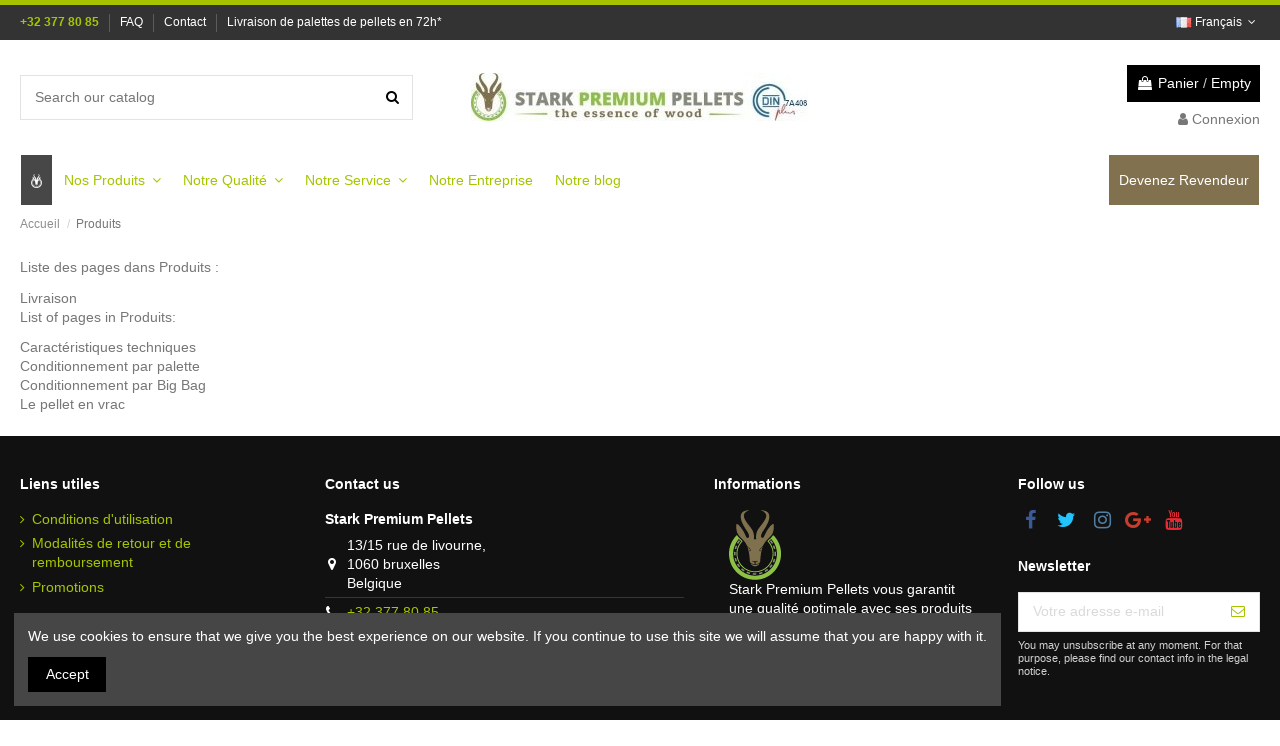

--- FILE ---
content_type: text/html; charset=utf-8
request_url: https://www.stark-pellets.com/fr/content/category/5-nos-produits
body_size: 11392
content:
<!doctype html>
<html lang="fr">

<head>
    
        
  <meta charset="utf-8">


  <meta http-equiv="x-ua-compatible" content="ie=edge">



  <script async src="https://www.googletagmanager.com/gtag/js?id=AW-706189777"></script>
<script>
  
  window.dataLayer = window.dataLayer || [];
  function gtag(){dataLayer.push(arguments);}
  gtag('js', new Date());

  gtag('config', 'AW-706189777');
  
</script>
  


  


  <title>produits</title>
  
    
  
  
    
  
  <meta name="description" content="Découvrez les différentes gammes de produits que nous proposons, pellets en vrac ou en palette de sac avec le confort d&#039;être directement livré chez vous.">
  <meta name="keywords" content="pellet en vrac pallette de pellet">
    
    

  
          <link rel="alternate" href="https://www.stark-pellets.com/fr/content/category/5-nos-produits?id_cms_category=5" hreflang="fr-fr">
            <link rel="alternate" href="https://www.stark-pellets.com/fr/content/category/5-nos-produits?id_cms_category=5" hreflang="x-default">
                <link rel="alternate" href="https://www.stark-pellets.com/nl/content/category/5-onze-producten?id_cms_category=5" hreflang="nl-nl">
            

  
    <script type="application/ld+json">
  {
    "@context": "https://schema.org",
    "@id": "#store-organization",
    "@type": "Organization",
    "name" : "Stark-Pellets a brand of Biofin",
    "url" : "https://www.stark-pellets.com/fr/",
  
      "logo": {
        "@type": "ImageObject",
        "url":"https://www.stark-pellets.com/img/logo-1683279023.jpg"
      }
      }
</script>

<script type="application/ld+json">
  {
    "@context": "https://schema.org",
    "@type": "WebPage",
    "isPartOf": {
      "@type": "WebSite",
      "url":  "https://www.stark-pellets.com/fr/",
      "name": "Stark-Pellets a brand of Biofin"
    },
    "name": "produits",
    "url":  "https://www.stark-pellets.com/fr/content/category/5-nos-produits"
  }
</script>


  <script type="application/ld+json">
    {
      "@context": "https://schema.org",
      "@type": "BreadcrumbList",
      "itemListElement": [
                  {
            "@type": "ListItem",
            "position": 1,
            "name": "Accueil",
            "item": "https://www.stark-pellets.com/fr/"
          },              {
            "@type": "ListItem",
            "position": 2,
            "name": "Produits",
            "item": "https://www.stark-pellets.com/fr/content/category/5-nos-produits"
          }          ]
    }
  </script>


  

  

  
    
  



    <meta property="og:title" content="produits"/>
    <meta property="og:url" content="https://www.stark-pellets.com/fr/content/category/5-nos-produits"/>
    <meta property="og:site_name" content="Stark-Pellets a brand of Biofin"/>
    <meta property="og:description" content="Découvrez les différentes gammes de produits que nous proposons, pellets en vrac ou en palette de sac avec le confort d&#039;être directement livré chez vous.">
    <meta property="og:type" content="website">


          <meta property="og:image" content="https://www.stark-pellets.com/img/logo-1683279023.jpg" />
    





      <meta name="viewport" content="initial-scale=1,user-scalable=no,maximum-scale=1,width=device-width">
  




  <link rel="icon" type="image/vnd.microsoft.icon" href="https://www.stark-pellets.com/img/favicon.ico?1683279023">
  <link rel="shortcut icon" type="image/x-icon" href="https://www.stark-pellets.com/img/favicon.ico?1683279023">
    




    <link rel="stylesheet" href="https://www.stark-pellets.com/themes/warehouse/assets/css/theme.css" type="text/css" media="all">
  <link rel="stylesheet" href="https://www.stark-pellets.com/modules/revsliderprestashop/public/assets/fonts/pe-icon-7-stroke/css/pe-icon-7-stroke.css" type="text/css" media="all">
  <link rel="stylesheet" href="https://www.stark-pellets.com/modules/revsliderprestashop/public/assets/css/settings.css" type="text/css" media="all">
  <link rel="stylesheet" href="https://www.stark-pellets.com/modules/recaptchapro/views/css/front.css" type="text/css" media="all">
  <link rel="stylesheet" href="https://www.stark-pellets.com/modules/iqitcountdown/views/css/front.css" type="text/css" media="all">
  <link rel="stylesheet" href="https://www.stark-pellets.com/modules/reviewslider//views/css/bxslider.css" type="text/css" media="all">
  <link rel="stylesheet" href="https://www.stark-pellets.com/modules/reviewslider//views/css/front.css" type="text/css" media="all">
  <link rel="stylesheet" href="https://www.stark-pellets.com/themes/warehouse/modules/productcomments/views/css/productcomments.css" type="text/css" media="all">
  <link rel="stylesheet" href="https://www.stark-pellets.com/js/jquery/plugins/fancybox/jquery.fancybox.css" type="text/css" media="all">
  <link rel="stylesheet" href="https://www.stark-pellets.com/js/jquery/plugins/bxslider/jquery.bxslider.css" type="text/css" media="all">
  <link rel="stylesheet" href="https://www.stark-pellets.com/themes/warehouse/modules/ph_simpleblog/views/css/ph_simpleblog-17.css" type="text/css" media="all">
  <link rel="stylesheet" href="https://www.stark-pellets.com/modules/ph_simpleblog/css/custom.css" type="text/css" media="all">
  <link rel="stylesheet" href="https://www.stark-pellets.com/modules/iqitcookielaw/views/css/front.css" type="text/css" media="all">
  <link rel="stylesheet" href="https://www.stark-pellets.com/modules/iqitelementor/views/css/frontend.min.css" type="text/css" media="all">
  <link rel="stylesheet" href="https://www.stark-pellets.com/modules/iqitmegamenu/views/css/front.css" type="text/css" media="all">
  <link rel="stylesheet" href="https://www.stark-pellets.com/modules/iqitreviews/views/css/front.css" type="text/css" media="all">
  <link rel="stylesheet" href="https://www.stark-pellets.com/modules/iqitsizecharts/views/css/front.css" type="text/css" media="all">
  <link rel="stylesheet" href="https://www.stark-pellets.com/modules/iqitthemeeditor/views/css/custom_s_1.css" type="text/css" media="all">
  <link rel="stylesheet" href="https://www.stark-pellets.com/modules/iqitextendedproduct/views/css/front.css" type="text/css" media="all">
  <link rel="stylesheet" href="https://www.stark-pellets.com/modules/iqitsociallogin/views/css/front.css" type="text/css" media="all">
  <link rel="stylesheet" href="https://www.stark-pellets.com/modules/iqitcookielaw/views/css/custom_s_1.css" type="text/css" media="all">
  <link rel="stylesheet" href="https://www.stark-pellets.com/modules/iqitmegamenu/views/css/iqitmegamenu_s_1.css" type="text/css" media="all">
  <link rel="stylesheet" href="https://www.stark-pellets.com/themes/warehousechild/assets/css/font-awesome/css/font-awesome.css" type="text/css" media="all">
  <link rel="stylesheet" href="https://www.stark-pellets.com/themes/warehouse/assets/css/custom.css" type="text/css" media="all">




<link rel="preload" as="font"
      href="/themes/warehousechild/assets/css/font-awesome/fonts/fontawesome-webfont.woff?v=4.7.0"
      type="font/woff" crossorigin="anonymous">
<link rel="preload" as="font"
      href="/themes/warehousechild/assets/css/font-awesome/fonts/fontawesome-webfont.woff2?v=4.7.0"
      type="font/woff2" crossorigin="anonymous">


<link  rel="preload stylesheet"  as="style" href="/themes/warehousechild/assets/css/font-awesome/css/font-awesome-preload.css"
       type="text/css" crossorigin="anonymous">





    <script src="https://www.google.com/recaptcha/api.js?hl=fr" ></script>


  <script>
        var check_bellow = "Veuillez v\u00e9rifier ci-dessous:";
        var elementorFrontendConfig = {"isEditMode":"","stretchedSectionContainer":"","instagramToken":false,"is_rtl":false,"ajax_csfr_token_url":"https:\/\/www.stark-pellets.com\/fr\/module\/iqitelementor\/Actions?process=handleCsfrToken&ajax=1"};
        var iqitTheme = {"rm_sticky":"0","rm_breakpoint":0,"op_preloader":"0","cart_style":"floating","cart_confirmation":"notification","h_layout":"1","f_fixed":"","f_layout":"1","h_absolute":"0","h_sticky":"menu","hw_width":"inherit","hm_submenu_width":"default","h_search_type":"full","pl_lazyload":true,"pl_infinity":false,"pl_rollover":true,"pl_crsl_autoplay":false,"pl_slider_ld":5,"pl_slider_d":4,"pl_slider_t":3,"pl_slider_p":2,"pp_thumbs":"bottom","pp_zoom":"inner","pp_image_layout":"carousel","pp_tabs":"tabh","pl_grid_qty":false};
        var iqitcountdown_days = "d.";
        var iqitextendedproduct = {"speed":"70"};
        var iqitfdc_from = 0;
        var iqitmegamenu = {"sticky":"false","containerSelector":"#wrapper > .container"};
        var iqitreviews = [];
        var p_version = "1.7";
        var prestashop = {"cart":{"products":[],"totals":{"total":{"type":"total","label":"Total","amount":0,"value":"0,00\u00a0\u20ac"},"total_including_tax":{"type":"total","label":"Total TTC","amount":0,"value":"0,00\u00a0\u20ac"},"total_excluding_tax":{"type":"total","label":"Total HT :","amount":0,"value":"0,00\u00a0\u20ac"}},"subtotals":{"products":{"type":"products","label":"Sous-total","amount":0,"value":"0,00\u00a0\u20ac"},"discounts":null,"shipping":{"type":"shipping","label":"Livraison","amount":0,"value":""},"tax":null},"products_count":0,"summary_string":"0 articles","vouchers":{"allowed":1,"added":[]},"discounts":[],"minimalPurchase":0,"minimalPurchaseRequired":""},"currency":{"id":1,"name":"Euro","iso_code":"EUR","iso_code_num":"978","sign":"\u20ac"},"customer":{"lastname":null,"firstname":null,"email":null,"birthday":null,"newsletter":null,"newsletter_date_add":null,"optin":null,"website":null,"company":null,"siret":null,"ape":null,"is_logged":false,"gender":{"type":null,"name":null},"addresses":[]},"language":{"name":"Fran\u00e7ais (French)","iso_code":"fr","locale":"fr-FR","language_code":"fr-fr","is_rtl":"0","date_format_lite":"d\/m\/Y","date_format_full":"d\/m\/Y H:i:s","id":1},"page":{"title":"","canonical":null,"meta":{"title":"produits","description":"D\u00e9couvrez les diff\u00e9rentes gammes de produits que nous proposons, pellets en vrac ou en palette de sac avec le confort d'\u00eatre directement livr\u00e9 chez vous.","keywords":"pellet en vrac pallette de pellet","robots":"index"},"page_name":"cms","body_classes":{"lang-fr":true,"lang-rtl":false,"country-BE":true,"currency-EUR":true,"layout-full-width":true,"page-cms":true,"tax-display-enabled":true,"cms-id-5":true},"admin_notifications":[]},"shop":{"name":"Stark-Pellets a brand of Biofin","logo":"https:\/\/www.stark-pellets.com\/img\/logo-1683279023.jpg","stores_icon":"https:\/\/www.stark-pellets.com\/img\/logo_stores.gif","favicon":"https:\/\/www.stark-pellets.com\/img\/favicon.ico"},"urls":{"base_url":"https:\/\/www.stark-pellets.com\/","current_url":"https:\/\/www.stark-pellets.com\/fr\/content\/category\/5-nos-produits","shop_domain_url":"https:\/\/www.stark-pellets.com","img_ps_url":"https:\/\/www.stark-pellets.com\/img\/","img_cat_url":"https:\/\/www.stark-pellets.com\/img\/c\/","img_lang_url":"https:\/\/www.stark-pellets.com\/img\/l\/","img_prod_url":"https:\/\/www.stark-pellets.com\/img\/p\/","img_manu_url":"https:\/\/www.stark-pellets.com\/img\/m\/","img_sup_url":"https:\/\/www.stark-pellets.com\/img\/su\/","img_ship_url":"https:\/\/www.stark-pellets.com\/img\/s\/","img_store_url":"https:\/\/www.stark-pellets.com\/img\/st\/","img_col_url":"https:\/\/www.stark-pellets.com\/img\/co\/","img_url":"https:\/\/www.stark-pellets.com\/themes\/warehousechild\/assets\/img\/","css_url":"https:\/\/www.stark-pellets.com\/themes\/warehousechild\/assets\/css\/","js_url":"https:\/\/www.stark-pellets.com\/themes\/warehousechild\/assets\/js\/","pic_url":"https:\/\/www.stark-pellets.com\/upload\/","pages":{"address":"https:\/\/www.stark-pellets.com\/fr\/adresse","addresses":"https:\/\/www.stark-pellets.com\/fr\/adresses","authentication":"https:\/\/www.stark-pellets.com\/fr\/connexion","cart":"https:\/\/www.stark-pellets.com\/fr\/panier","category":"https:\/\/www.stark-pellets.com\/fr\/index.php?controller=category","cms":"https:\/\/www.stark-pellets.com\/fr\/index.php?controller=cms","contact":"https:\/\/www.stark-pellets.com\/fr\/nous-contacter","discount":"https:\/\/www.stark-pellets.com\/fr\/reduction","guest_tracking":"https:\/\/www.stark-pellets.com\/fr\/suivi-commande-invite","history":"https:\/\/www.stark-pellets.com\/fr\/historique-commandes","identity":"https:\/\/www.stark-pellets.com\/fr\/identite","index":"https:\/\/www.stark-pellets.com\/fr\/","my_account":"https:\/\/www.stark-pellets.com\/fr\/mon-compte","order_confirmation":"https:\/\/www.stark-pellets.com\/fr\/confirmation-commande","order_detail":"https:\/\/www.stark-pellets.com\/fr\/index.php?controller=order-detail","order_follow":"https:\/\/www.stark-pellets.com\/fr\/suivi-commande","order":"https:\/\/www.stark-pellets.com\/fr\/commande","order_return":"https:\/\/www.stark-pellets.com\/fr\/index.php?controller=order-return","order_slip":"https:\/\/www.stark-pellets.com\/fr\/avoirs","pagenotfound":"https:\/\/www.stark-pellets.com\/fr\/page-introuvable","password":"https:\/\/www.stark-pellets.com\/fr\/recuperation-mot-de-passe","pdf_invoice":"https:\/\/www.stark-pellets.com\/fr\/index.php?controller=pdf-invoice","pdf_order_return":"https:\/\/www.stark-pellets.com\/fr\/index.php?controller=pdf-order-return","pdf_order_slip":"https:\/\/www.stark-pellets.com\/fr\/index.php?controller=pdf-order-slip","prices_drop":"https:\/\/www.stark-pellets.com\/fr\/promotions","product":"https:\/\/www.stark-pellets.com\/fr\/index.php?controller=product","search":"https:\/\/www.stark-pellets.com\/fr\/recherche","sitemap":"https:\/\/www.stark-pellets.com\/fr\/plan-site","stores":"https:\/\/www.stark-pellets.com\/fr\/magasins","supplier":"https:\/\/www.stark-pellets.com\/fr\/fournisseur","register":"https:\/\/www.stark-pellets.com\/fr\/connexion?create_account=1","order_login":"https:\/\/www.stark-pellets.com\/fr\/commande?login=1"},"alternative_langs":{"fr-fr":"https:\/\/www.stark-pellets.com\/fr\/content\/category\/5-nos-produits?id_cms_category=5","nl-nl":"https:\/\/www.stark-pellets.com\/nl\/content\/category\/5-onze-producten?id_cms_category=5"},"theme_assets":"\/themes\/warehousechild\/assets\/","actions":{"logout":"https:\/\/www.stark-pellets.com\/fr\/?mylogout="},"no_picture_image":{"bySize":{"small_default":{"url":"https:\/\/www.stark-pellets.com\/img\/p\/fr-default-small_default.jpg","width":98,"height":127},"cart_default":{"url":"https:\/\/www.stark-pellets.com\/img\/p\/fr-default-cart_default.jpg","width":125,"height":162},"home_default":{"url":"https:\/\/www.stark-pellets.com\/img\/p\/fr-default-home_default.jpg","width":236,"height":305},"large_default":{"url":"https:\/\/www.stark-pellets.com\/img\/p\/fr-default-large_default.jpg","width":381,"height":492},"medium_default":{"url":"https:\/\/www.stark-pellets.com\/img\/p\/fr-default-medium_default.jpg","width":452,"height":584},"thickbox_default":{"url":"https:\/\/www.stark-pellets.com\/img\/p\/fr-default-thickbox_default.jpg","width":1100,"height":1422}},"small":{"url":"https:\/\/www.stark-pellets.com\/img\/p\/fr-default-small_default.jpg","width":98,"height":127},"medium":{"url":"https:\/\/www.stark-pellets.com\/img\/p\/fr-default-large_default.jpg","width":381,"height":492},"large":{"url":"https:\/\/www.stark-pellets.com\/img\/p\/fr-default-thickbox_default.jpg","width":1100,"height":1422},"legend":""}},"configuration":{"display_taxes_label":true,"display_prices_tax_incl":true,"is_catalog":false,"show_prices":true,"opt_in":{"partner":true},"quantity_discount":{"type":"price","label":"Prix unitaire"},"voucher_enabled":1,"return_enabled":0},"field_required":[],"breadcrumb":{"links":[{"title":"Accueil","url":"https:\/\/www.stark-pellets.com\/fr\/"},{"title":"Produits","url":"https:\/\/www.stark-pellets.com\/fr\/content\/category\/5-nos-produits"}],"count":2},"link":{"protocol_link":"https:\/\/","protocol_content":"https:\/\/"},"time":1768591463,"static_token":"8ec93856ecd7384e48592c618d40fa68","token":"fd54408735eca644523244509c93ef5b","debug":false};
        var psemailsubscription_subscription = "https:\/\/www.stark-pellets.com\/fr\/module\/ps_emailsubscription\/subscription";
        var re_size = "1";
        var re_theme = "1";
        var re_version = "2";
        var site_key = "6LeuWaEUAAAAAE7CifWTTNHbs8fgd_IIy8x4VA03";
        var there_is1 = "Il y a 1 erreur";
        var validate_first = "Je ne suis pas un robot, puis cliquez \u00e0 nouveau sur vous abonner";
        var whitelist_m = "";
        var whitelisted = false;
        var wrong_captcha = "Captcha faux.";
      </script>



  <script type="text/javascript" data-keepinline="true">
    var trustpilot_script_url = 'https://invitejs.trustpilot.com/tp.min.js';
    var trustpilot_key = 'wPs0LhbBMGOAAlBb';
    var trustpilot_widget_script_url = '//widget.trustpilot.com/bootstrap/v5/tp.widget.bootstrap.min.js';
    var trustpilot_integration_app_url = 'https://ecommscript-integrationapp.trustpilot.com';
    var trustpilot_preview_css_url = '//ecommplugins-scripts.trustpilot.com/v2.1/css/preview.min.css';
    var trustpilot_preview_script_url = '//ecommplugins-scripts.trustpilot.com/v2.1/js/preview.min.js';
    var trustpilot_ajax_url = 'https://www.stark-pellets.com/fr/module/trustpilot/trustpilotajax';
    var user_id = '0';
    var trustpilot_trustbox_settings = {"trustboxes":[],"activeTrustbox":0,"pageUrls":{"landing":"https:\/\/www.stark-pellets.com\/fr\/","category":"https:\/\/www.stark-pellets.com\/fr\/tous-nos-produits-3","product":"https:\/\/www.stark-pellets.com\/fr\/pellet-en-vrac-3.html"}};
</script>
<script type="text/javascript" src="/modules/trustpilot/views/js/tp_register.min.js"></script>
<script type="text/javascript" src="/modules/trustpilot/views/js/tp_trustbox.min.js"></script>
<script type="text/javascript" src="/modules/trustpilot/views/js/tp_preview.min.js"></script>



    
    </head>

<body id="cms" class="lang-fr country-be currency-eur layout-full-width page-cms tax-display-enabled cms-id-5 body-desktop-header-style-w-1">


    




    


<main id="main-page-content"  >
    
            

    <header id="header" class="desktop-header-style-w-1">
        
            
  <div class="header-banner">
    
  </div>




            <nav class="header-nav">
        <div class="container">
    
        <div class="row justify-content-between">
            <div class="col col-auto col-md left-nav">
                                            <div class="block-iqitlinksmanager block-iqitlinksmanager-3 block-links-inline d-inline-block">
            <ul>
                                                            <li>
                            <a
                                    href="tel:+323778085"
                                                                                                    >
                                +32 377 80 85
                            </a>
                        </li>
                                                                                <li>
                            <a
                                    href="https://www.stark-pellets.com/fr/content/foire-aux-questions-38"
                                                                                                    >
                                FAQ
                            </a>
                        </li>
                                                                                <li>
                            <a
                                    href="https://www.stark-pellets.com/fr/nous-contacter"
                                                                                                    >
                                Contact
                            </a>
                        </li>
                                                                                <li>
                            <a
                                    href=""
                                                                                                    >
                                Livraison de palettes de pellets en 72h*
                            </a>
                        </li>
                                                </ul>
        </div>
    
            </div>
            <div class="col col-auto center-nav text-center">
                
             </div>
            <div class="col col-auto col-md right-nav text-right">
                

<div id="language_selector" class="d-inline-block">
    <div class="language-selector-wrapper d-inline-block">
        <div class="language-selector dropdown js-dropdown">
            <a class="expand-more" data-toggle="dropdown" data-iso-code="fr"><img width="16" height="11" src="https://www.stark-pellets.com/img/l/1.jpg" alt="Français" class="img-fluid lang-flag" /> Français <i class="fa fa-angle-down fa-fw" aria-hidden="true"></i></a>
            <div class="dropdown-menu">
                <ul>
                                            <li  class="current" >
                            <a href="https://www.stark-pellets.com/fr/content/category/5-nos-produits" rel="alternate" hreflang="fr"
                               class="dropdown-item"><img width="16" height="11" src="https://www.stark-pellets.com/img/l/1.jpg" alt="Français" class="img-fluid lang-flag"  data-iso-code="fr"/> Français</a>
                        </li>
                                            <li >
                            <a href="https://www.stark-pellets.com/nl/content/category/5-onze-producten" rel="alternate" hreflang="nl"
                               class="dropdown-item"><img width="16" height="11" src="https://www.stark-pellets.com/img/l/3.jpg" alt="Nederlands" class="img-fluid lang-flag"  data-iso-code="nl"/> Nederlands</a>
                        </li>
                                    </ul>
            </div>
        </div>
    </div>
</div>

             </div>
        </div>

                        </div>
            </nav>
        



<div id="desktop-header" class="desktop-header-style-1">
    
            
<div class="header-top">
    <div id="desktop-header-container" class="container">
        <div class="row align-items-center">
                            <div class="col col-header-left">
                                        <!-- Block search module TOP -->

<!-- Block search module TOP -->
<div id="search_widget" class="search-widget" data-search-controller-url="https://www.stark-pellets.com/fr/module/iqitsearch/searchiqit">
    <form method="get" action="https://www.stark-pellets.com/fr/module/iqitsearch/searchiqit">
        <div class="input-group">
            <input type="text" name="s" value="" data-all-text="Show all results"
                   data-blog-text="Blog post"
                   data-product-text="Product"
                   data-brands-text="Marque"
                   autocomplete="off" autocorrect="off" autocapitalize="off" spellcheck="false"
                   placeholder="Search our catalog" class="form-control form-search-control" />
            <button type="submit" class="search-btn">
                <i class="fa fa-search"></i>
            </button>
        </div>
    </form>
</div>
<!-- /Block search module TOP -->

<!-- /Block search module TOP -->


                    
                </div>
                <div class="col col-header-center text-center">
                    <div id="desktop_logo">
                        
  <a href="https://www.stark-pellets.com/fr/">
    <img class="logo img-fluid"
         src="https://www.stark-pellets.com/img/logo-1683279023.jpg"
                  alt="Stark-Pellets a brand of Biofin"
         width="337"
         height="48"
    >
  </a>

                    </div>
                    
                </div>
                        <div class="col  col-header-right text-right">
                                    
                                            <div id="ps-shoppingcart-wrapper">
    <div id="ps-shoppingcart"
         class="header-cart-default ps-shoppingcart dropdown">
         <div id="blockcart" class="blockcart cart-preview"
         data-refresh-url="//www.stark-pellets.com/fr/module/ps_shoppingcart/ajax">
        <a id="cart-toogle" class="cart-toogle header-btn header-cart-btn" data-toggle="dropdown" data-display="static">
            <i class="fa fa-shopping-bag fa-fw icon" aria-hidden="true"><span class="cart-products-count-btn  d-none">0</span></i>
            <span class="info-wrapper">
            <span class="title">Panier</span>
            <span class="cart-toggle-details">
            <span class="text-faded cart-separator"> / </span>
                            Empty
                        </span>
            </span>
        </a>
        <div id="_desktop_blockcart-content" class="dropdown-menu-custom dropdown-menu">
    <div id="blockcart-content" class="blockcart-content" >
        <div class="cart-title">
            <span class="modal-title">Your cart</span>
            <button type="button" id="js-cart-close" class="close">
                <span>×</span>
            </button>
            <hr>
        </div>
                    <span class="no-items">Il n'y a plus d'articles dans votre panier</span>
            </div>
</div> </div>




    </div>
</div>

                                        
                
                <div id="user_info">
            <a
                href="https://www.stark-pellets.com/fr/mon-compte"
                title="Identifiez-vous"
                rel="nofollow"
        ><i class="fa fa-user" aria-hidden="true"></i>
            <span>Connexion</span>
        </a>
    </div>


                
            </div>
            <div class="col-12">
                <div class="row">
                    
                </div>
            </div>
        </div>
    </div>
</div>
<div class="container iqit-megamenu-container">	<div id="iqitmegamenu-wrapper" class="iqitmegamenu-wrapper iqitmegamenu-all">
		<div class="container container-iqitmegamenu">
		<div id="iqitmegamenu-horizontal" class="iqitmegamenu  clearfix" role="navigation">

								
				<nav id="cbp-hrmenu" class="cbp-hrmenu cbp-horizontal cbp-hrsub-narrow">
					<ul>
												<li id="cbp-hrmenu-tab-3" class="cbp-hrmenu-tab cbp-hrmenu-tab-3 cbp-onlyicon ">
	<a href="https://www.stark-pellets.com/fr/" class="nav-link" >

								<span class="cbp-tab-title">
								 <img src="/img/stark-white.png" alt="Home" class="cbp-mainlink-iicon" /></span>
														</a>
													</li>
												<li id="cbp-hrmenu-tab-4" class="cbp-hrmenu-tab cbp-hrmenu-tab-4  cbp-has-submeu">
	<a href="https://www.stark-pellets.com/fr/tous-nos-produits-3" class="nav-link" >

								<span class="cbp-tab-title">
								Nos Produits <i class="fa fa-angle-down cbp-submenu-aindicator"></i></span>
														</a>
														<div class="cbp-hrsub col-6">
								<div class="cbp-hrsub-inner">
									<div class="container iqitmegamenu-submenu-container">
									
																																	




<div class="row menu_row menu-element  first_rows menu-element-id-1">
                

                                                




    <div class="col-4 cbp-menu-column cbp-menu-element menu-element-id-2 ">
        <div class="cbp-menu-column-inner">
                        
                                                            <span class="cbp-column-title nav-link transition-300">Produit Palette </span>
                                    
                
                                            <ul class="cbp-links cbp-valinks cbp-valinks-vertical">
                                                                                                <li><a href="https://www.stark-pellets.com/fr/palette-pellets-standard-10.html"
                                           >Stark Standard Plus</a>
                                    </li>
                                                                                                                                <li><a href="https://www.stark-pellets.com/fr/stark-premium-achat-palette-pellets-990-kg-66-sacs-11.html"
                                           >Stark Premium Pellets</a>
                                    </li>
                                                                                                                                <li><a href="https://www.stark-pellets.com/fr/palette-pellets-2.html"
                                           >Stark Green Gold</a>
                                    </li>
                                                                                                                                <li><a href="https://www.stark-pellets.com/fr/pellet-en-vrac-3.html"
                                           >Stark Pellets en vrac</a>
                                    </li>
                                                                                                                                <li><a href="https://www.stark-pellets.com/fr/big-bag-pellets-4.html"
                                           >Stark Pellets par Big Bag</a>
                                    </li>
                                                                                                                                <li><a href="https://www.stark-pellets.com/fr/bio-pellets-achat-palette-pellets-1170-kg-78-sacs--12.html"
                                           >Stark Pellets Bio</a>
                                    </li>
                                                                                                                                <li><a href="https://www.stark-pellets.com/fr/bonus-pellets-22.html"
                                           >BONUS Pellets</a>
                                    </li>
                                                                                                                                <li><a href="https://www.stark-pellets.com/fr/accendo-pellets-1170-kgs-78-sacs-23.html"
                                           >Accendo Pellets</a>
                                    </li>
                                                                                    </ul>
                    
                
            

                                                




<div class="row menu_row menu-element  menu-element-id-6">
                

                                                




    <div class="col-12 cbp-menu-column cbp-menu-element menu-element-id-7 ">
        <div class="cbp-menu-column-inner">
                        
                                                            <span class="cbp-column-title nav-link transition-300">Produits Vrac </span>
                                    
                
                                            <ul class="cbp-links cbp-valinks cbp-valinks-vertical">
                                                                                                <li><a href="https://www.stark-pellets.com/fr/bio-pellets-achat-palette-pellets-1170-kg-78-sacs--12.html"
                                           >Stark Pellets Bio</a>
                                    </li>
                                                                                    </ul>
                    
                
            

            
            </div>    </div>
                            
                </div>
                                    




<div class="row menu_row menu-element  menu-element-id-12">
                

                                                




    <div class="col-12 cbp-menu-column cbp-menu-element menu-element-id-13 ">
        <div class="cbp-menu-column-inner">
                        
                
                
                                             <p><a style="background: #8BC142; padding: 7px 12px; color: white;" href="https://stark-pellets.com/module/ndproductscomments/comments">Témoignages</a></p>
                    
                
            

            
            </div>    </div>
                            
                </div>
                            
            </div>    </div>
                                    




    <div class="col-4 cbp-menu-column cbp-menu-element menu-element-id-3 ">
        <div class="cbp-menu-column-inner">
                        
                                                            <span class="cbp-column-title nav-link transition-300">A propos des livraisons </span>
                                    
                
                                            <ul class="cbp-links cbp-valinks">
                                                                                                <li><a href="https://www.stark-pellets.com/fr/content/comment-organiser-le-rendez-vous-14"
                                           >Comment organiser le rendez-vous</a>
                                    </li>
                                                                                                                                <li><a href="https://www.stark-pellets.com/fr/content/quel-est-le-delai-de-livraison-15"
                                           >Le délai de la livraison</a>
                                    </li>
                                                                                                                                <li><a href="https://www.stark-pellets.com/fr/content/que-me-coute-la-livraison-16"
                                           >Le coût de la livraison</a>
                                    </li>
                                                                                                                                <li><a href="https://www.stark-pellets.com/fr/content/conditionnements-pellets-28"
                                           >Conditionnements Pellets</a>
                                    </li>
                                                                                                                                <li><a href="https://www.stark-pellets.com/fr/content/livraison-rapide-pellets-30"
                                           >Livraison rapide</a>
                                    </li>
                                                                                                                                <li><a href="https://www.stark-pellets.com/fr/content/stockage-des-pellets-37"
                                           >Stockage des pellets</a>
                                    </li>
                                                                                    </ul>
                    
                
            

                                                




<div class="row menu_row menu-element  menu-element-id-10">
                

                                                




    <div class="col-12 cbp-menu-column cbp-menu-element menu-element-id-11 ">
        <div class="cbp-menu-column-inner">
                        
                                                            <span class="cbp-column-title nav-link transition-300">Livraison Palette </span>
                                    
                
                                            <ul class="cbp-links cbp-valinks cbp-valinks-vertical">
                                                                                                <li><a href="https://www.stark-pellets.com/fr/content/la-livraison-par-palettes-18"
                                           >La livraison par palettes</a>
                                    </li>
                                                                                    </ul>
                    
                
            

            
            </div>    </div>
                            
                </div>
                                    




<div class="row menu_row menu-element  menu-element-id-8">
                

                                                




    <div class="col-12 cbp-menu-column cbp-menu-element menu-element-id-4 ">
        <div class="cbp-menu-column-inner">
                        
                                                            <span class="cbp-column-title nav-link transition-300">Livraison Vrac </span>
                                    
                
                                            <ul class="cbp-links cbp-valinks cbp-valinks-vertical">
                                                                                                <li><a href="https://www.stark-pellets.com/fr/content/la-livraison-en-vrac-17"
                                           >La livraison en vrac</a>
                                    </li>
                                                                                    </ul>
                    
                
            

            
            </div>    </div>
                            
                </div>
                            
            </div>    </div>
                                    




    <div class="col-4 cbp-menu-column cbp-menu-element menu-element-id-9 ">
        <div class="cbp-menu-column-inner">
                        
                
                
                                                                    <img src="https://www.stark-pellets.com/img/cms/Pellet-Green-Gold.jpg" loading="lazy" class="img-fluid cbp-banner-image"
                                                              />
                                            
                
            

            
            </div>    </div>
                            
                </div>
																					
																			</div>
								</div>
							</div>
													</li>
												<li id="cbp-hrmenu-tab-5" class="cbp-hrmenu-tab cbp-hrmenu-tab-5  cbp-has-submeu">
	<a href="https://www.stark-pellets.com/fr/content/solution-ecologique-8" class="nav-link" >

								<span class="cbp-tab-title">
								Notre Qualité <i class="fa fa-angle-down cbp-submenu-aindicator"></i></span>
														</a>
														<div class="cbp-hrsub col-6">
								<div class="cbp-hrsub-inner">
									<div class="container iqitmegamenu-submenu-container">
									
																																	




<div class="row menu_row menu-element  first_rows menu-element-id-1">
                

                                                




    <div class="col-4 cbp-menu-column cbp-menu-element menu-element-id-2 ">
        <div class="cbp-menu-column-inner">
                        
                                                            <span class="cbp-column-title nav-link transition-300">Qualité </span>
                                    
                
                                            <ul class="cbp-links cbp-valinks">
                                                                                                <li><a href="https://www.stark-pellets.com/fr/content/100-naturel-34"
                                           >Pellet 100% Naturel</a>
                                    </li>
                                                                                                                                <li><a href="https://www.stark-pellets.com/fr/content/certifie-dinplus-35"
                                           >Certifié DINplus</a>
                                    </li>
                                                                                                                                <li><a href="https://www.stark-pellets.com/fr/content/caracteristiques-6"
                                           >Caractéristiques Techniques de nos pellets</a>
                                    </li>
                                                                                                                                <li><a href="https://www.stark-pellets.com/fr/content/qualite-garantie-7"
                                           >Qualité garantie</a>
                                    </li>
                                                                                                                                <li><a href="https://www.stark-pellets.com/fr/content/100-resineux-36"
                                           >100% Résineux</a>
                                    </li>
                                                                                    </ul>
                    
                
            

            
            </div>    </div>
                                    




    <div class="col-4 cbp-menu-column cbp-menu-element menu-element-id-3 ">
        <div class="cbp-menu-column-inner">
                        
                                                            <span class="cbp-column-title nav-link transition-300">Avantages </span>
                                    
                
                                            <ul class="cbp-links cbp-valinks">
                                                                                                <li><a href="https://www.stark-pellets.com/fr/content/solution-ecologique-8"
                                           >Solution écologique</a>
                                    </li>
                                                                                                                                <li><a href="https://www.stark-pellets.com/fr/content/solution-economique-9"
                                           >Solution économique</a>
                                    </li>
                                                                                                                                <li><a href="https://www.stark-pellets.com/fr/content/en-direct-des-scieries-29"
                                           >En direct des scieries</a>
                                    </li>
                                                                                    </ul>
                    
                
            

            
            </div>    </div>
                                    




    <div class="col-4 cbp-menu-column cbp-menu-element menu-element-id-4 ">
        <div class="cbp-menu-column-inner">
                        
                
                
                                                                    <img src="https://www.stark-pellets.com//img/cms/din-plus-granules-pellets-bois-7A408.jpg" loading="lazy" class="img-fluid cbp-banner-image"
                                                               width="1000" height="1000"  />
                                            
                
            

            
            </div>    </div>
                            
                </div>
																					
																			</div>
								</div>
							</div>
													</li>
												<li id="cbp-hrmenu-tab-6" class="cbp-hrmenu-tab cbp-hrmenu-tab-6  cbp-has-submeu">
	<a href="https://www.stark-pellets.com/fr/content/conditions-utilisation-3" class="nav-link" >

								<span class="cbp-tab-title">
								Notre Service <i class="fa fa-angle-down cbp-submenu-aindicator"></i></span>
														</a>
														<div class="cbp-hrsub col-6">
								<div class="cbp-hrsub-inner">
									<div class="container iqitmegamenu-submenu-container">
									
																																	




<div class="row menu_row menu-element  first_rows menu-element-id-1">
                

                                                




    <div class="col-4 cbp-menu-column cbp-menu-element menu-element-id-2 ">
        <div class="cbp-menu-column-inner">
                        
                                                            <span class="cbp-column-title nav-link transition-300">Service </span>
                                    
                
                                            <ul class="cbp-links cbp-valinks">
                                                                                                <li><a href="https://www.stark-pellets.com/fr/content/comment-passer-commande-en-ligne-11"
                                           >Commander en ligne</a>
                                    </li>
                                                                                                                                <li><a href="https://www.stark-pellets.com/fr/content/livraison-rapide-pellets-30"
                                           >Livraison rapide</a>
                                    </li>
                                                                                                                                <li><a href="https://www.stark-pellets.com/fr/content/conditions-utilisation-3"
                                           >Conditions d&#039;utilisation</a>
                                    </li>
                                                                                                                                <li><a href="https://www.stark-pellets.com/fr/content/modalite-retour-remboursement-31"
                                           >Modalités de retour et de remboursement</a>
                                    </li>
                                                                                    </ul>
                    
                
            

            
            </div>    </div>
                                    




    <div class="col-4 cbp-menu-column cbp-menu-element menu-element-id-3 ">
        <div class="cbp-menu-column-inner">
                        
                                                            <span class="cbp-column-title nav-link transition-300">Community </span>
                                    
                
                                            <ul class="cbp-links cbp-valinks">
                                                                                                <li><a href="https://www.stark-pellets.com/fr/content/notre-formule-abonnement-25"
                                           >Notre formule abonnement</a>
                                    </li>
                                                                                                                                <li><a href="https://www.stark-pellets.com/fr/content/promotions-39"
                                           >Promotions</a>
                                    </li>
                                                                                                                                                </ul>
                    
                
            

            
            </div>    </div>
                                    




    <div class="col-4 cbp-menu-column cbp-menu-element menu-element-id-4 ">
        <div class="cbp-menu-column-inner">
                        
                
                
                                                                    <img src="https://www.stark-pellets.com//img/cms/notre-service-pellet.jpg" loading="lazy" class="img-fluid cbp-banner-image"
                                                              />
                                            
                
            

            
            </div>    </div>
                            
                </div>
																					
																			</div>
								</div>
							</div>
													</li>
												<li id="cbp-hrmenu-tab-7" class="cbp-hrmenu-tab cbp-hrmenu-tab-7 pull-right cbp-pulled-right ">
	<a href="https://www.stark-pellets.com/fr/cf/devenez-revendeur-star-premium-pellets-1?fid=1" class="nav-link" >

								<span class="cbp-tab-title">
								Devenez Revendeur</span>
														</a>
													</li>
												<li id="cbp-hrmenu-tab-8" class="cbp-hrmenu-tab cbp-hrmenu-tab-8 ">
	<a href="https://www.stark-pellets.com/fr/content/notre-entreprise-33" class="nav-link" >

								<span class="cbp-tab-title">
								Notre Entreprise</span>
														</a>
													</li>
												<li id="cbp-hrmenu-tab-9" class="cbp-hrmenu-tab cbp-hrmenu-tab-9 ">
	<a href="https://www.stark-pellets.com/fr/blog" class="nav-link" >

								<span class="cbp-tab-title">
								Notre blog</span>
														</a>
													</li>
											</ul>
				</nav>
		</div>
		</div>
		<div id="sticky-cart-wrapper"></div>
	</div>

<div id="_desktop_iqitmegamenu-mobile">
	<div id="iqitmegamenu-mobile">
		
		<ul>
		



	
	<li><a  href="https://www.stark-pellets.com/fr/" >Accueil</a></li><li><a  href="https://www.stark-pellets.com/fr/tous-nos-produits-3" >Tous nos produits</a></li>
		</ul>
		
	</div>
</div>
</div>


    </div>



    <div id="mobile-header" class="mobile-header-style-1">
                    <div id="mobile-header-sticky">
    <div class="container">
        <div class="mobile-main-bar">
            <div class="row no-gutters align-items-center row-mobile-header">
                <div class="col col-auto col-mobile-btn col-mobile-btn-menu col-mobile-menu-dropdown">
                    <a class="m-nav-btn" data-toggle="dropdown" data-display="static"><i class="fa fa-bars" aria-hidden="true"></i>
                        <span>Menu</span></a>
                    <div id="mobile_menu_click_overlay"></div>
                    <div id="_mobile_iqitmegamenu-mobile" class="dropdown-menu-custom dropdown-menu"></div>
                </div>
                <div id="mobile-btn-search" class="col col-auto col-mobile-btn col-mobile-btn-search">
                    <a class="m-nav-btn" data-toggle="dropdown" data-display="static"><i class="fa fa-search" aria-hidden="true"></i>
                        <span>Rechercher</span></a>
                    <div id="search-widget-mobile" class="dropdown-content dropdown-menu dropdown-mobile search-widget">
                        
                                                    
<!-- Block search module TOP -->
<form method="get" action="https://www.stark-pellets.com/fr/module/iqitsearch/searchiqit">
    <div class="input-group">
        <input type="text" name="s" value=""
               placeholder="Rechercher"
               data-all-text="Show all results"
               data-blog-text="Blog post"
               data-product-text="Product"
               data-brands-text="Marque"
               autocomplete="off" autocorrect="off" autocapitalize="off" spellcheck="false"
               class="form-control form-search-control">
        <button type="submit" class="search-btn">
            <i class="fa fa-search"></i>
        </button>
    </div>
</form>
<!-- /Block search module TOP -->

                                                
                    </div>
                </div>
                <div class="col col-mobile-logo text-center">
                    
  <a href="https://www.stark-pellets.com/fr/">
    <img class="logo img-fluid"
         src="https://www.stark-pellets.com/img/logo-1683279023.jpg"
                  alt="Stark-Pellets a brand of Biofin"
         width="337"
         height="48"
    >
  </a>

                </div>
                <div class="col col-auto col-mobile-btn col-mobile-btn-account">
                    <a href="https://www.stark-pellets.com/fr/mon-compte" class="m-nav-btn"><i class="fa fa-user" aria-hidden="true"></i>
                        <span>
                            
                                                            Connexion
                                                        
                        </span></a>
                </div>
                
                                <div class="col col-auto col-mobile-btn col-mobile-btn-cart ps-shoppingcart dropdown">
                    <div id="mobile-cart-wrapper">
                    <a id="mobile-cart-toogle"  class="m-nav-btn" data-toggle="dropdown" data-display="static"><i class="fa fa-shopping-bag mobile-bag-icon" aria-hidden="true"><span id="mobile-cart-products-count" class="cart-products-count cart-products-count-btn">
                                
                                                                    0
                                                                
                            </span></i>
                        <span>Panier</span></a>
                    <div id="_mobile_blockcart-content" class="dropdown-menu-custom dropdown-menu"></div>
                    </div>
                </div>
                            </div>
        </div>
    </div>
</div>            </div>



        
    </header>
    

    <section id="wrapper">
        
        
<div class="container">
<nav data-depth="2" class="breadcrumb">
                <div class="row align-items-center">
                <div class="col">
                    <ol>
                        
                            


                                 
                                                                            <li>
                                            <a href="https://www.stark-pellets.com/fr/"><span>Accueil</span></a>
                                        </li>
                                                                    

                            


                                 
                                                                            <li>
                                            <span>Produits</span>
                                        </li>
                                                                    

                                                    
                    </ol>
                </div>
                <div class="col col-auto"> </div>
            </div>
            </nav>

</div>
        <div id="inner-wrapper" class="container">
            
            
                
   <aside id="notifications">
        
        
        
      
  </aside>
              

            

                
    <div id="content-wrapper" class="js-content-wrapper">
        
        

  <section id="main">


    
      
        <header class="page-header">
            <div class="" style="display:none;	"><span>
  Produits
</span></div>
        </header>
      
    

    
      <section id="content" class="page-content">
        
        
  
          <p>Liste des pages dans Produits :</p>
      <ul>
                  <li><a href="https://www.stark-pellets.com/fr/content/category/3-la-livraison">Livraison</a></li>
              </ul>
      

  
          <p>List of pages in Produits:</p>
      <ul>
                  <li><a href="https://www.stark-pellets.com/fr/content/nos-caracteristiques-techniques-21">Caractéristiques techniques</a></li>
                  <li><a href="https://www.stark-pellets.com/fr/content/conditionnement-par-palette-22">Conditionnement par palette </a></li>
                  <li><a href="https://www.stark-pellets.com/fr/content/conditionnement-par-big-bag-23">Conditionnement par Big Bag</a></li>
                  <li><a href="https://www.stark-pellets.com/fr/content/le-pellet-en-vrac-24">Le pellet en vrac</a></li>
              </ul>
      

      </section>
    

    
      <footer class="page-footer">
        
          <!-- Footer content -->
        
      </footer>
    

  </section>


        
    </div>


                

                

            
            
        </div>
        
    </section>
    
    <footer id="footer" class="js-footer">
        
            
  <div id="footer-container-main" class="footer-container footer-style-1">
    <div class="container">
        <div class="row">
            
                
            
        </div>
        <div class="row">
            
                            <div class="col col-md block block-toggle block-iqitlinksmanager block-iqitlinksmanager-2 block-links js-block-toggle">
            <h5 class="block-title"><span>Liens utiles</span></h5>
            <div class="block-content">
                <ul>
                                                                        <li>
                                <a
                                        href="https://www.stark-pellets.com/fr/content/conditions-utilisation-3"
                                        title="Les conditions générales sont celles de la société BIOFIN SPRL (BE 0678.745.622 ) dont le siège social est situé 13/15 rue de livourne, 1060 bruxelles."                                                                        >
                                    Conditions d&#039;utilisation
                                </a>
                            </li>
                                                                                                <li>
                                <a
                                        href="https://www.stark-pellets.com/fr/content/modalite-retour-remboursement-31"
                                        title="Que faire en cas de retour du produit ? Présentation complète des modalités de retour et de remboursement des produits Stark Pellets"                                                                        >
                                    Modalités de retour et de remboursement
                                </a>
                            </li>
                                                                                                <li>
                                <a
                                        href="https://www.stark-pellets.com/fr/promotions"
                                        title="Nos promotions"                                                                        >
                                    Promotions
                                </a>
                            </li>
                                                            </ul>
            </div>
        </div>
    
    <div class="col col-md block block-toggle block-iqitcontactpage js-block-toggle">
        <h5 class="block-title"><span>Contact us</span></h5>
        <div class="block-content">
            

    <div class="contact-rich">
             <strong>Stark Premium Pellets</strong>                        <div class="part">
                <div class="icon"><i class="fa fa-map-marker" aria-hidden="true"></i></div>
                <div class="data">13/15 rue de livourne, <br />
1060 bruxelles<br />
Belgique</div>
            </div>
                                        <hr/>
                <div class="part">
                    <div class="icon"><i class="fa fa-phone" aria-hidden="true"></i></div>
                    <div class="data">
                        <a href="tel:+32 377 80 85">+32 377 80 85</a>
                    </div>
                </div>
                                        <hr/>
                <div class="part">
                    <div class="icon"><i class="fa fa-envelope-o" aria-hidden="true"></i></div>
                    <div class="data email">
                        <a href="mailto:contact@stark-pellets.com">contact@stark-pellets.com</a>
                    </div>
                </div>
                </div>

                            <hr/>
                <div class="part">
                    <p>Vous pouvez nous contacter pendant nos heures d'ouvertures:</p><br />
<table style="height:20px;" width="359"><tbody><tr><td><span style="text-decoration:underline;">Lundi à Vendredi</span></td><br />
<td><span style="text-decoration:underline;">Samedi</span></td><br />
<td><span style="text-decoration:underline;">Dimanche</span></td><br />
</tr><tr><td>9h00 - 17h00</td><br />
<td>Fermé</td><br />
<td>Fermé</td><br />
</tr></tbody></table>
                </div>
                    </div>
    </div>


      
    <div id="iqithtmlandbanners-block-3"  class="col col-md block block-toggle block-iqithtmlandbanners-html js-block-toggle">
        <h5 class="block-title"><span> Informations</span></h5>
        <div class="block-content rte-content">
            <div class="col-md-4"><a href="/"><img src="/img/stark-green.png" alt="Logo Stark Pellets" class="img-responsive" /></a></div>
<div class="col-md-12">
<p>Stark Premium Pellets vous garantit une qualité optimale avec ses produits et un service irréprochable avec son équipe.</p>
</div>
        </div>
    </div>


  

            
                        <div class="col-12  col-md-auto">

                                
                <div class="block block-footer block-toggle block-social-links js-block-toggle">
                    <h5 class="block-title"><span>Follow us</span></h5>
                    <div class="block-content">
                        

<ul class="social-links _footer" itemscope itemtype="https://schema.org/Organization" itemid="#store-organization">
    <li class="facebook"><a itemprop="sameAs" href="https://www.facebook.com/Stark-Premium-Pellets-1644752282446735/" target="_blank" rel="noreferrer noopener"><i class="fa fa-facebook fa-fw" aria-hidden="true"></i></a></li>  <li class="twitter"><a itemprop="sameAs" href="https://twitter.com/StarkPellets" target="_blank" rel="noreferrer noopener"><i class="fa fa-twitter fa-fw" aria-hidden="true"></i></a></li>  <li class="instagram"><a itemprop="sameAs" href="https://goo.gl/Raf2gF" target="_blank" rel="noreferrer noopener"><i class="fa fa-instagram fa-fw" aria-hidden="true"></i></a></li>  <li class="google"><a itemprop="sameAs" href="https://plus.google.com/108674411405888724488" target="_blank" rel="noreferrer noopener"><i class="fa fa-google-plus fa-fw" aria-hidden="true"></i></a></li>    <li class="youtube"><a href="https://goo.gl/DPfMiH" target="_blank" rel="noreferrer noopener"><i class="fa fa-youtube fa-fw" aria-hidden="true"></i></a></li>    </ul>

                    </div>
                </div>
                
                                
                                <div class="block block-footer block-toggle block-newsletter js-block-toggle">
                    <h5 class="block-title"><span>Newsletter</span></h5>
                    <div class="block-content">
                        <div class="ps-emailsubscription-block">
    <form action="//www.stark-pellets.com/fr/?fc=module&module=iqitemailsubscriptionconf&controller=subscription"
          method="post">
                <div class="input-group newsletter-input-group ">
                    <input
                            name="email"
                            type="email"
                            value=""
                            class="form-control input-subscription"
                            placeholder="Votre adresse e-mail"
                            aria-label="Votre adresse e-mail"
                            required
                    >
                    <input type="hidden" name="blockHookName" value="displayFooter" />
                    <button
                            class="btn btn-primary btn-subscribe btn-iconic"
                            name="submitNewsletter"
                            type="submit"
                            aria-label="S’abonner">
                    <i class="fa fa-envelope-o" aria-hidden="true"></i></button>
                </div>
                    <p class="mt-2 text-muted ps-emailsubscription-conditions">You may unsubscribe at any moment. For that purpose, please find our contact info in the legal notice.</p>
                
                    <div class="mt-2 text-muted"> </div>
                        <input type="hidden" name="action" value="0">
    </form>
</div>


                    </div>
                </div>
                                
            </div>
                    </div>
        <div class="row">
            
                
            
        </div>
    </div>
</div>

    
        <div id="footer-copyrights" class="_footer-copyrights-1 dropup">
            <div class="container">
                <div class="row align-items-center">

                                            <div class="col-sm-6 push-sm-6 copyright-img text-right">
                            <img src="/img/cms/footer_logo_1.jpg" class="img-fluid" alt="Payments"/>
                        </div>
                    
                                            <div class="col-sm-6 pull-sm-6 copyright-txt">
                            <p style="color:#ffffff;">2020 made with <span style="color:#ff0000;">♥</span> by <a style="color:#ffffff;" href="https://www.nescadesign.be">Nesca Design.</a> All Rights Reserved</p>
                        </div>
                    
                </div>
            </div>
        </div>
    

        
    </footer>

</main>


      <script src="https://www.stark-pellets.com/themes/core.js" ></script>
  <script src="https://www.stark-pellets.com/themes/warehouse/assets/js/theme.js" ></script>
  <script src="https://www.stark-pellets.com/modules/ps_emailsubscription/views/js/ps_emailsubscription.js" ></script>
  <script src="https://www.stark-pellets.com/modules/ph_simpleblog/js/jquery.fitvids.js" ></script>
  <script src="https://www.stark-pellets.com/modules/recaptchapro/views/js/front.js" ></script>
  <script src="https://www.stark-pellets.com/modules/iqitcountdown/views/js/front.js" ></script>
  <script src="https://www.stark-pellets.com/modules/reviewslider//views/js/front.js" ></script>
  <script src="https://www.stark-pellets.com/modules/planningdeliverybycarrier/views/js/jquery-1.12.4.min.js" ></script>
  <script src="https://www.stark-pellets.com/modules/planningdeliverybycarrier/views/js/jquery-ui.js" ></script>
  <script src="https://www.stark-pellets.com/modules/planningdeliverybycarrier/views/js/datepickerSlot.js" ></script>
  <script src="https://www.stark-pellets.com/themes/warehouse/modules/productcomments/views/js/jquery.rating.plugin.js" ></script>
  <script src="https://www.stark-pellets.com/modules/productcomments/views/js/productListingComments.js" ></script>
  <script src="https://www.stark-pellets.com/js/jquery/plugins/fancybox/jquery.fancybox.js" ></script>
  <script src="https://www.stark-pellets.com/js/jquery/plugins/bxslider/jquery.bxslider.js" ></script>
  <script src="https://www.stark-pellets.com/themes/warehouse/modules/ph_simpleblog/views/js/ph_simpleblog-17.js" ></script>
  <script src="https://www.stark-pellets.com/modules/ph_simpleblog/js/masonry.pkgd.min.js" ></script>
  <script src="https://www.stark-pellets.com/modules/iqitcookielaw/views/js/front.js" ></script>
  <script src="https://www.stark-pellets.com/modules/iqitelementor/views/lib/instagram-lite-master/instagramLite.min.js" ></script>
  <script src="https://www.stark-pellets.com/modules/iqitelementor/views/lib/jquery-numerator/jquery-numerator.min.js" ></script>
  <script src="https://www.stark-pellets.com/modules/iqitelementor/views/lib/lottie-player/lottie-player.js" ></script>
  <script src="https://www.stark-pellets.com/modules/iqitelementor/views/js/frontend.js" ></script>
  <script src="https://www.stark-pellets.com/modules/iqitmegamenu/views/js/front.js" ></script>
  <script src="https://www.stark-pellets.com/modules/iqitreviews/views/js/front.js" ></script>
  <script src="https://www.stark-pellets.com/modules/iqitthemeeditor/views/js/custom_s_1.js" ></script>
  <script src="https://www.stark-pellets.com/modules/iqitextendedproduct/views/js/front.js" ></script>
  <script src="https://www.stark-pellets.com/themes/warehouse/modules/ps_shoppingcart/ps_shoppingcart.js" ></script>
  <script src="https://www.stark-pellets.com/themes/warehouse/assets/js/custom.js" ></script>
  <script src="https://www.stark-pellets.com/modules/revsliderprestashop/public/assets/js/jquery.themepunch.tools.min.js" ></script>
  <script src="https://www.stark-pellets.com/modules/revsliderprestashop/public/assets/js/jquery.themepunch.revolution.min.js" ></script>





    
<div id="iqitcookielaw" class="p-3">
<p><span id="cn-notice-text" class="cn-text-container">We use cookies to ensure that we give you the best experience on our website. If you continue to use this site we will assume that you are happy with it.</span><span id="cn-notice-buttons" class="cn-buttons-container"></span></p>

<button class="btn btn-primary" id="iqitcookielaw-accept">Accept</button>
</div>

<script type="text/javascript" data-keepinline="true">
    window.trustpilot_trustbox_settings = {"trustboxes":[],"activeTrustbox":0,"pageUrls":{"landing":"https:\/\/www.stark-pellets.com\/fr\/","category":"https:\/\/www.stark-pellets.com\/fr\/tous-nos-produits-3","product":"https:\/\/www.stark-pellets.com\/fr\/pellet-en-vrac-3.html"}};
</script>



<button id="back-to-top">
    <i class="fa fa-angle-up" aria-hidden="true"></i>
</button>

<div id="cart-error-toast" class="toast ns-box ns-show ns-box-danger hide" role="alert" aria-live="assertive" aria-atomic="true" style="position: fixed; top: 2rem; right: 2rem; z-index: 999999;" data-delay="4000">
</div>




            <link rel="preconnect"
              href="https://fonts.gstatic.com"
              crossorigin />
                <link rel="preload"
              as="style"
              href="https://fonts.googleapis.com/css?family=Karla:400,700" />

        <link rel="stylesheet"
              href="https://fonts.googleapis.com/css?family=Karla:400,700"
              media="print" onload="this.media='all'" />

        




</body>

</html>

--- FILE ---
content_type: text/css
request_url: https://www.stark-pellets.com/modules/reviewslider//views/css/front.css
body_size: 466
content:
.review_slider_product .col-md-12{padding-left:10px !important;padding-right:10px !important;}
.review_slider_product .information{margin-top:0px !important;}
.bx-window{padding:10px;}
.review_slider_product .bx-wrapper{height:auto;margin-bottom:0;}
.review_slider_product .bx-window{margin-bottom:0;}
#block_slide_reviews p{padding-bottom:0;}
.clear{clear:both;}
#block_slide_reviews .review_product_c .title_c{font-family:serif;font-style:italic;font-size:18px;display:block;line-height:24px;margin-top:5px;font-weight:bold;}
#block_slide_reviews h3{font-size:20px;text-align:center;}
.footer-container .review_slider_product{padding-bottom:0px;background-color:#ffffff;}
#block_slide_reviews .img_slider_reviews img{margin:0 auto;overflow:hidden;}
#block_slide_reviews .review_product_c .title_u{font-size:10px;float:right;}
.control_slide_review a.disabled:before{font-size:20px!important;font:normal normal normal 14px/1 FontAwesome;}
.control_slide_review a.disabled:hover{color:#000000!important;}
.control_slide_review{display:block;margin:0 auto;text-align:center;}
.review_slider_product{padding:5px;height:auto;}
.review_slider_product .bx-wrapper .bx-viewport{box-shadow:none;border:none;}
#block_slide_reviews .title_t{font-size:14px;margin-top:5px;display:block;}
#block_slide_reviews .product_grade_slide{float:left;margin-top:2px;}
#block_slide_reviews .product_grade_slide div.star_review{display:block;position:relative;top:-1px;float:left;width:30px;height:29px;overflow:hidden;font-weight:normal;background:url(../img/star_module.jpg) no-repeat scroll 0 -29px transparent;}
#block_slide_reviews .product_grade_slide div.star_review_on{background:url(../img/star_module.jpg) no-repeat scroll 0 0 transparent;}
.view_product_slide{display:block;width:65%;margin:25px auto 0px auto;}
#block_slide_reviews .view_product_slide a{background-color:#8cc04c;color:white;font:700 17px/21px Arial,Helvetica,sans-serif;border:3px solid white;text-shadow:none!important;padding:10px 21px;text-align:center;font-size:16px;}
#block_slide_reviews .view_product_slide a:hover{text-decoration:none;}

--- FILE ---
content_type: text/css
request_url: https://www.stark-pellets.com/themes/warehouse/modules/productcomments/views/css/productcomments.css
body_size: 1902
content:
/**
 * 2007-2019 PrestaShop SA and Contributors
 *
 * NOTICE OF LICENSE
 *
 * This source file is subject to the Academic Free License (AFL 3.0)
 * that is bundled with this package in the file LICENSE.txt.
 * It is also available through the world-wide-web at this URL:
 * http://opensource.org/licenses/afl-3.0.php
 * If you did not receive a copy of the license and are unable to
 * obtain it through the world-wide-web, please send an email
 * to license@prestashop.com so we can send you a copy immediately.
 *
 * DISCLAIMER
 *
 * Do not edit or add to this file if you wish to upgrade PrestaShop to newer
 * versions in the future. If you wish to customize PrestaShop for your
 * needs please refer to http://www.prestashop.com for more information.
 *
 * @author    PrestaShop SA <contact@prestashop.com>
 * @copyright 2007-2019 PrestaShop SA and Contributors
 * @license   http://opensource.org/licenses/afl-3.0.php  Academic Free License (AFL 3.0)
 * International Registered Trademark & Property of PrestaShop SA
 */

/**
 *  Product comments CSS
 */


.link-comment {
  color: #232323;
}

.link-comment:hover, .link-comment:active {
  text-decoration: underline;
}

/**
 * Additional product infos
 */

.product-comments-additional-info {

}


.product-comments-additional-info .comments-note{
  vertical-align: middle;
  display: inline-block;
}


/**
 *  Post comment modal
 */

.product-comment-modal .modal-dialog .product-flag {
  display: none;
}

.product-comment-modal .modal-dialog .product-cover,
.product-comment-modal .modal-dialog .product-cover img {
  width: 99px;
  height: 99px;
}


.product-comment-modal .required {
  font-size: 12px;
  margin-left: 5px;
}

.product-comment-modal .post-comment-buttons {
  display: flex;
  flex-direction: row;
  justify-content: flex-end;
}

.product-comment-modal .post-comment-buttons .btn-comment {
  margin-left: 15px;
}

#product-comment-posted-modal .post-comment-buttons,
#product-comment-post-error .post-comment-buttons,
#update-comment-usefulness-post-error .post-comment-buttons {
  margin-top: 30px;
}

.modal-header .material-icons {
  color: #40A85F;
  font-size: 30px;
  line-height: 25px;
}

.modal-header .material-icons.error {
  color: #a94442;
}

.modal-header .material-icons.feedback {
  color: #F39D72;
}

/**
 *  Star component
 */

.star-content {
  margin: 0 0 0 5px;
  display: flex;
  flex-direction: row;
  flex-wrap: nowrap;
}

.star-content div.star,
.star-content div.star-on,
.star-content div.star-hover {
  display: block;
  flex: auto;
  margin-right: 3px;
}
.star-content div.star-on,
.star-content div.star-hover {
  background-position: -24px 0;
}

.small-stars .star-content div.star,
.small-stars .star-content div.star-on,
.small-stars .star-content div.star-hover {
  width: 16px;
  height: 16px;
  margin-left: 2px;
}

.small-stars .star-content div.star-on,
.small-stars .star-content div.star-hover {
  background-position: -19px 0;
}

.star-content div.star-hover {
  cursor: pointer;
}

.star-content div.star-hover:before, .star-content div.star-on:before {
  content: "\f005";
}


.grade-stars {
  position: relative;
  height: 20px;
  min-width: 85px;
  display: inline-block;
}

.grade-stars.small-stars {
  min-width: 100px;
}

.grade-stars .star-content {
  position: absolute;
  top: 3px;
  left: 0;
}

.criterion-rating .grade-stars .star-content {
  top: 0;
}

#post-product-comment-modal .star-content div.star a {
  display: block;
  position: absolute;
  text-indent: -5000px;
}
#post-product-comment-modal .criterion-rating {
  display: flex;
  flex-direction: row;
  justify-content: flex-end;
}

#post-product-comment-modal .criterion-rating label {
  font-size: 14px;
  font-weight: bold;
}

#post-product-comment-form input.error,
#post-product-comment-form textarea.error {
  background-color: #f2dede;
  border: solid 1px #ebcccc;
}

#post-product-comment-form input.valid,
#post-product-comment-form textarea.valid {
  border: solid 1px #d0e9c6;
}

/**
 *  Product comments list
 */


#product-comments-list .btn-comment {
  margin: 0 auto;
  display: block;
}

.product-comment-list-item {
  padding: 10px 0;
  margin: 0 0 20px;
  text-align: left;
  border-bottom: 1px solid hsla(0,0%,63%,.25);
}


.product-comment-list-item .grade-stars .star-content {
  margin: 0 0 10px;
}

.product-comment-list-item .comment-infos {
  height: 19px;
  font-size: 14px;
  line-height: 19px;
  min-height: 100px;
}

.product-comment-list-item .comment-infos .grade-stars {
  margin-bottom: 20px;
}

.product-comment-list-item .comment-content h4 {
  height: 22px;
  font-size: 16px;
  font-weight: 600;
  letter-spacing: -0.32px;
  line-height: 22px;
}

.product-comment-list-item .comment-content p {
  font-size: 14px;
  line-height: 19px;
  word-break: break-word;
}

.product-comment-list-item .comment-content .comment-buttons a {
  font-size: 14px;
  line-height: 19px;
  margin-right: 8px;
  cursor: pointer;
}

.product-comment-list-item .comment-content .comment-buttons a .material-icons {
  font-size: 18px;
  cursor: pointer;
}

/*
** Quickview style
*/

.product-quickview-review {
  display: flex;
  flex-direction: row;
}

.product-quickview-review .grade-stars .star-content {
  margin: 0 0 0 0;
  top: 0;
}

/*
** Product list override
*/

#products .thumbnail-container.has-reviews:hover .highlighted-informations,
#products .thumbnail-container.has-reviews:focus .highlighted-informations,
.featured-products .thumbnail-container.has-reviews:hover .highlighted-informations,
.featured-products .thumbnail-container.has-reviews:focus .highlighted-informations,
.product-accessories .thumbnail-container.has-reviews:hover .highlighted-informations,
.featured-products .thumbnail-container.has-reviews:focus .highlighted-informations,
.product-miniature .thumbnail-container.has-reviews:hover .highlighted-informations,
.product-miniature .thumbnail-container.has-reviews:focus .highlighted-informations {
  height: 4.5rem;
}

#products .thumbnail-container.has-reviews:hover .highlighted-informations .variant-links,
#products .thumbnail-container.has-reviews:focus .highlighted-informations .variant-links,
.featured-products .thumbnail-container.has-reviews:hover .highlighted-informations .variant-links,
.featured-products .thumbnail-container.has-reviews:focus .highlighted-informations .variant-links,
.product-accessories .thumbnail-container.has-reviews:hover .highlighted-informations .variant-links,
.featured-products .thumbnail-container.has-reviews:focus .highlighted-informations .variant-links,
.product-miniature .thumbnail-container.has-reviews:hover .highlighted-informations .variant-links,
.product-miniature .thumbnail-container.has-reviews:focus .highlighted-informations .variant-links {
  min-height: 3.7rem;
}

#products .thumbnail-container.has-reviews:hover .highlighted-informations.no-variants,
#products .thumbnail-container.has-reviews:focus .highlighted-informations.no-variants,
.featured-products .thumbnail-container.has-reviews:hover .highlighted-informations.no-variants,
.featured-products .thumbnail-container.has-reviews:focus .highlighted-informations.no-variants,
.product-accessories .thumbnail-container.has-reviews:hover .highlighted-informations.no-variants,
.featured-products .thumbnail-container.has-reviews:focus .highlighted-informations.no-variants,
.product-miniature .thumbnail-container.has-reviews:hover .highlighted-informations.no-variants,
.product-miniature .thumbnail-container.has-reviews:focus .highlighted-informations.no-variants {
  height: 4.125rem;
}

#products .product-miniature .thumbnail-container.has-reviews .discount-amount.online-only,
#products .product-miniature .thumbnail-container.has-reviews .discount-percentage.online-only,
#products .product-miniature .thumbnail-container.has-reviews .on-sale.online-only,
#products .product-miniature .thumbnail-container.has-reviews .online-only.online-only,
#products .product-miniature .thumbnail-container.has-reviews .pack.online-only,
#products .product-miniature .thumbnail-container.has-reviews .product-flags .new.online-only,
.featured-products .product-miniature .thumbnail-container.has-reviews .discount-amount.online-only,
.featured-products .product-miniature .thumbnail-container.has-reviews .discount-percentage.online-only,
.featured-products .product-miniature .thumbnail-container.has-reviews .on-sale.online-only,
.featured-products .product-miniature .thumbnail-container.has-reviews .online-only.online-only,
.featured-products .product-miniature .thumbnail-container.has-reviews .pack.online-only,
.featured-products .product-miniature .thumbnail-container.has-reviews .product-flags .new.online-only,
.product-accessories .product-miniature .thumbnail-container.has-reviews .discount-amount.online-only,
.product-accessories .product-miniature .thumbnail-container.has-reviews .discount-percentage.online-only,
.product-accessories .product-miniature .thumbnail-container.has-reviews .on-sale.online-only,
.product-accessories .product-miniature .thumbnail-container.has-reviews .online-only.online-only,
.product-accessories .product-miniature .thumbnail-container.has-reviews .pack.online-only,
.product-accessories .product-miniature .thumbnail-container.has-reviews .product-flags .new.online-only {
  top: 11.5rem;
}


.product-list-reviews {

}

.product-list-reviews .grade-stars .star-content {

}

.product-list-reviews .comments-nb {

}

@media (min-width: 768px) {
  #product-comments-list-footer {
    position: relative;
    min-height: 45px;
  }

  #product-comments-list-footer .post-product-comment {
    margin: 0 auto;
    display: block;
  }

  #product-comments-list-pagination {
    position: absolute;
    right: 0;
    top: 5px;
  }
}

@media (max-width: 768px) {
  #product-comments-list-footer {
    display: flex;
    flex-direction: row-reverse;
    flex-wrap: nowrap;
    justify-content: space-between;
  }
}

@media (max-width: 576px) {
  #product-comments-list-footer {
    display: flex;
    flex-direction: column;
    flex-wrap: nowrap;
    align-items: center;
  }

  #product-comments-list-pagination {
    margin-bottom: 10px;
  }
}

#product-comments-list-pagination {
  height: 32px;
}

#product-comments-list-pagination ul {
  display: flex;
  flex-direction: row;
  flex-wrap: nowrap;
}

#product-comments-list-pagination ul li span {
  height: 32px;
  width: 24px;
  margin: 0 5px;
  cursor: pointer;
  display: block;
  text-align: center;
  font-size: 20px;
  line-height: 32px;
}

#product-comments-list-pagination ul li.active span,
#product-comments-list-pagination ul li span.next i,
#product-comments-list-pagination ul li span.prev i {
  font-weight: bold;
}

#product-comments-list-pagination ul li.disabled span {
  opacity: 0.3;
  cursor: not-allowed;
}

#product-comments-list-pagination ul li.active span {
  cursor: not-allowed;
}


--- FILE ---
content_type: text/css
request_url: https://www.stark-pellets.com/modules/iqitthemeeditor/views/css/custom_s_1.css
body_size: 5828
content:
.iqitfake{} /*** Style mixins ***/ /*** Variables mixins and functions ***/ .container, .elementor-section.elementor-section-boxed > .elementor-container { max-width: 1270px; } a:link:not(.nav-link):not(.btn), a:visited:not(.nav-link):not(.btn) { color: #777; } a:hover:not(.nav-link):not(.btn) { color: #333; } .pagination .page-list li:hover { border-color: #333; } .pagination .page-list li.current { border-color: #333; } .pagination .page-list li.current a { color: #333; } #mobile-header { border-bottom: solid 1px #e3e3e3; } #mobile-header .mobile-main-bar { padding-top: 1.4285714286rem; padding-bottom: 1.4285714286rem; } #mobile-header .m-nav-btn { color: #777; } #mobile-header .m-nav-btn:hover { color: #333; } #mobile-header .m-nav-btn > span { display: none !important; } #mobile-header .mobile-buttons-bar { background: #c9c9c9; } html { font-size: 14px; } @media (max-width: 767px) { html { font-size: 12px; } } body { line-height: 1.4rem; } body { font-family: Open sans, sans-serif; } #blockcart-content { background: #fff; border: none 1px; box-shadow: 0px 6px 30px 0px rgba(0, 0, 0, 0.15); } /*** Secondary button ***/ .btn-secondary, .btn-secondary.disabled, .btn-secondary:disabled { background: #f8f8f8; color: #333; border: none 1px #f0f0f0; } .btn-secondary:hover, .btn-secondary.disabled:hover, .btn-secondary:disabled:hover, .btn-secondary:focus, .btn-secondary.disabled:focus, .btn-secondary:disabled:focus, .btn-secondary :active, .btn-secondary.disabled :active, .btn-secondary:disabled :active { background: #dedede; color: #2e2e2e; } .btn-secondary:not(:disabled):not(.disabled):active { background: #333; color: #fff; } .btn-outline-secondary, .btn-outline-secondary.disabled, .btn-outline-secondary:disabled { background: #f8f8f8; color: #333; border: solid 1px #e3e3e3; } .btn-outline-secondary:hover, .btn-outline-secondary.disabled:hover, .btn-outline-secondary:disabled:hover { background: #dedede; color: #2e2e2e; border: solid 1px #e3e3e3; } /*** Primary button ***/ .btn-primary, .btn-primary.disabled, .btn-primary:disabled { background: #000; color: #fff; border: none 1px; } .btn-primary:hover, .btn-primary.disabled:hover, .btn-primary:disabled:hover, .btn-primary:focus, .btn-primary.disabled:focus, .btn-primary:disabled:focus, .btn-primary :active, .btn-primary.disabled :active, .btn-primary:disabled :active { background: #333; color: #fff; } .btn-primary:not(:disabled):not(.disabled):active { background: #333; color: #fff; } #wrapper .breadcrumb { padding-top: 0.7142857143rem; padding-bottom: 0.7142857143rem; font-size: 0.8571428571rem; font-style: normal; font-weight: normal; text-transform: none; } #wrapper .breadcrumb li:after { color: #8f8f8f; } #wrapper .breadcrumb a { color: #8f8f8f; } /*** Text fields ***/ .form-control { background-color: #fff; color: #777; border: solid 1px #e3e3e3; } .custom-select2, .custom-select2 option { background-color: #fff; } .custom-select2:after { color: #777; } .bootstrap-touchspin .btn-touchspin { background-color: #fff; color: #777; border: solid 1px #e3e3e3; } .bootstrap-touchspin .btn-touchspin:hover { color: #777; } .form-control::-webkit-input-placeholder { color: #777; } .form-control::-moz-placeholder { color: #777; } .form-control:-ms-input-placeholder { color: #777; } .form-control:-moz-placeholder { color: #777; } .form-control:focus { color: #777; border-color: #8a8a8a; } /*** Radio buttons and checkboxes ***/ .custom-checkbox input[type=checkbox] + span .checkbox-checked { color: #000; } .custom-radio input[type=radio]:checked + span { background-color: #000; } .custom-checkbox input[type=checkbox] + span:not(.color), .custom-radio { background: #fff; color: #000; border-color: #e3e3e3; } /*** Dropdowns ***/ .dropdown-menu, .autocomplete-suggestions { background: #fff; border: solid 1px #e3e3e3; } .dropdown-menu .dropdown-item, .autocomplete-suggestions .dropdown-item { color: #474747!important; border-bottom: solid 1px #e3e3e3; } .dropdown-menu .dropdown-item:focus, .autocomplete-suggestions .dropdown-item:focus, .dropdown-menu .dropdown-item:hover, .autocomplete-suggestions .dropdown-item:hover { background: rgba(71, 71, 71, 0.05); } /*** Tooltips ***/ .tooltip-inner { background: #333; color: #fff; } .tooltip.bs-tether-element-attached-bottom .tooltip-inner:before, .tooltip.tooltip-top .tooltip-inner:before, .bs-tooltip-auto[x-placement^=top] .arrow:before, .bs-tooltip-top .arrow:before { border-top-color: #333; } .bs-tooltip-auto[x-placement^=bottom] .arrow::before, .bs-tooltip-bottom .arrow::before { border-bottom-color: #333; } /*** Modals ***/ .modal-backdrop { background: rgba(194, 194, 194, 0.7); } .modal-content { background: #fff; border: none 1px; } .js-quickview-np-btn { background: #fff; } /*** Notifications ***/ .ns-box { background: #a6c400; color: #fff; border: none 1px; } .product-price { color: #ad1f00; } .iqit-review-star { color: #e0d041; } .product-flags .product-flag { font-size: 0.7857142857rem; font-style: normal; font-weight: normal; text-transform: none; } .product-flags .discount, .product-flags .on-sale { background: #eba53d; color: #fff; } .product-flags .new { background: #969696; color: #fff; } .product-flags .online-only, .product-flags .pack { background: #e0e0e0; color: #000; } .discount { background: #eba53d; color: #fff; } .product-available { background: #67a675; color: #fff; } .product-unavailable { background: #a17738; color: #fff7f7; } .product-unavailable-allow-oosp { background: #17459e; color: #0dd138; } .alert-success a:link:not(.nav-link):not(.btn), .alert-success a:visited:not(.nav-link):not(.btn) { text-decoration: underline; } .alert-info a:link:not(.nav-link):not(.btn), .alert-info a:visited:not(.nav-link):not(.btn) { text-decoration: underline; } .alert-warning a:link:not(.nav-link):not(.btn), .alert-warning a:visited:not(.nav-link):not(.btn) { text-decoration: underline; } .alert-danger a:link:not(.nav-link):not(.btn), .alert-danger a:visited:not(.nav-link):not(.btn) { text-decoration: underline; } #page-preloader { background: #fff; } #back-to-top { background: #000; color: #fff; } #back-to-top:hover { background: #333; color: #fff; } #header { border-top: solid 5px #a6c400; border-bottom: none 1px; } .sticky-desktop-wrapper #desktop-header.stuck-header { border-bottom: none 1px; } #header .header-nav { color: #fff; background: #333; border-bottom: none 5px; padding-top: 0.5714285714rem; padding-bottom: 0.5714285714rem; font-size: 0.8571428571rem; } #header .header-nav a { color: #fff; } #header .header-nav a:hover { color: #d8d8d8; } #header .header-nav .social-links._topbar { font-size: 1rem; } .header-top { padding-top: 1.7857142857rem; padding-bottom: 1.7857142857rem; color: #777; } .header-top a:not(.btn):not(.nav-link) { color: #777; } .header-top a:not(.btn):not(.nav-link):hover { color: #333; } .header-top .form-search-control { border: solid 1px #e3e3e3; } .header-top .header-btn-w .header-btn > .icon { font-size: 1.4285714286rem; display: block; } .header-top .header-btn-w .header-btn .title { display: none !important; } .header-top .header-cart-default a.cart-toogle { background: #000; color: #fff; padding: 0.6428571429rem 0.6428571429rem; } .header-top .header-cart-default a.cart-toogle:hover { color: #fff; } .header-top a.header-cart-btn:not(:hover) { color: #fff; } .stuck-header .header-top { padding-top: 0.3571428571rem; padding-bottom: 0.3571428571rem; } .sticky-desktop-wrapper #desktop-header.stuck-header, .stuck-menu { background: #000; } .cart-products-count-btn { background: #1bd33f; color: #fff; } /*** HORIZONTAL MENU ***/ #iqitmegamenu-horizontal { background: rgba(0, 0, 0, 0); border-top: none 3px #521919; border-right: none 3px #38b82c; border-bottom: none 3px #457deb; border-left: none 3px #a6cc0f; } .cbp-horizontal > ul > li > a, .cbp-horizontal > ul > li > a:not([href]):not([tabindex]), .cbp-horizontal > ul > li > .cbp-main-link { line-height: 3.5714285714rem; max-width: 14.2857142857rem; color: #a6c400; padding-left: 1.0714285714rem; padding-right: 1.0714285714rem; border-left: none 2px rgba(87, 87, 87, 0.57); } #sticky-cart-wrapper a.header-cart-btn:not(:hover) { color: #a6c400; } #sticky-cart-wrapper .ps-shoppingcart.side-cart #blockcart-content { top: -1.2142857143rem; } .cbp-vertical-on-top .cbp-vertical-title { line-height: 3.5714285714rem !important; } .cbp-vertical-on-top .cbp-vertical-title-text { display: none !important; } .cbp-horizontal > ul > li.cbp-hropen > a, .cbp-horizontal > ul > li.cbp-hropen > a:not([href]):not([tabindex]), .cbp-horizontal > ul > li.cbp-hropen > a:hover { background: #dfdfdf; color: #333; } .cbp-horizontal .cbp-tab-title { font-size: 1rem; font-style: normal; font-weight: normal; text-transform: none; line-height: 1em; } .cbp-horizontal .cbp-legend { background: #a6c400; color: #fff; } .cbp-horizontal .cbp-mainlink-icon, .cbp-horizontal .cbp-mainlink-iicon { font-size: 1.4285714286rem; max-height: 1.4285714286rem; } @media (max-width: 1300px) { .cbp-horizontal .cbp-tab-title { font-size: 1rem; } .cbp-horizontal > ul > li > a, .cbp-horizontal > ul > li > a:not([href]):not([tabindex]), .cbp-horizontal > ul > li > .cbp-main-link { padding-left: 0.7142857143rem; padding-right: 0.7142857143rem; } } #cbp-hrmenu .cbp-hrsub { transform: translateY(-10px); } #cbp-hrmenu .cbp-hropen .cbp-hrsub { transform: translateY(0px); } #cbp-hrmenu .cbp-hrsub, #cbp-hrmenu .cbp-hrsub-level2, #cbp-hrmenu .cbp-hrsub-wrapper { transition: opacity 300ms ease-in-out, transform 300ms ease-in-out; } .iqitmegamenu-submenu-container { padding: 0; } .cbp-vertical-on-top #cbp-hrmenu1-ul { /*** VERTICAL MENU ***/ background: #fff; border: solid 1px #e3e3e3; } #content-wrapper #cbp-hrmenu1 { background: #fff; border: solid 1px #e3e3e3; } #cbp-hrmenu1 .cbp-vertical-title { font-size: 1.2857142857rem; font-style: normal; font-weight: normal; text-transform: none; color: #fff; background: #000; line-height: 3.5714285714rem; } #cbp-hrmenu1 .cbp-vertical-title:hover { color: #fff; background: #000; } #cbp-hrmenu1 > ul > li > a, #cbp-hrmenu1 > ul > li > span.cbp-main-link { font-style: normal; font-weight: normal; text-transform: none; padding-top: 0.5714285714rem; padding-bottom: 0.5714285714rem; border-top: solid 1px rgba(227, 227, 227, 0.35); } #cbp-hrmenu1 > ul > li > a .cbp-mainlink-icon, #cbp-hrmenu1 > ul > li > a .cbp-mainlink-iicon { font-size: 1.7142857143rem; max-height: 1.7142857143rem; } #cbp-hrmenu1 > ul > li.cbp-hropen > a, #cbp-hrmenu1 > ul > li.cbp-hropen > a:hover { background: #f8f8f8; color: #333; } #cbp-hrmenu1 .cbp-legend { background: #ca5058; color: #fff; } #cbp-hrmenu1 .cbp-hrsub, #cbp-hrmenu1 > ul, #cbp-hrmenu1 .cbp-hrsub-level2, #cbp-hrmenu1 .cbp-hrsub-wrapper { transition: visibility 300ms ease-in-out, opacity 300ms ease-in-out; } .cbp-vert-expanded #cbp-hrmenu1 .cbp-vertical-title { color: #fff; background: #000; } .cbp-not-on-top #cbp-hrmenu1-ul { position: relative; } .cbp-hrmenu.cbp-vertical .cbp-hrsub-wrapper { top: 0; margin-top: 0px !important; min-height: 100%; } .cbp-hrmenu.cbp-vertical .cbp-hrsub { min-height: 100%; } .cbp-hrmenu.cbp-vertical .cbp-show { -js-display: flex; display: flex; flex-wrap: wrap; } .cbp-hrmenu.cbp-vertical .cbp-hrsub-inner { width: 100%; } /*** SUBMENU ***/ .cbp-hrmenu .cbp-hrsub { font-style: normal; font-weight: normal; text-transform: none; } .cbp-hrmenu .cbp-hrsub-inner, .cbp-hrmenu ul.cbp-hrsub-level2 { background: #fff; border: none 1px #37a625; box-shadow: 0px 15px 25px 0px rgba(74, 63, 63, 0.15); } .cbp-hrmenu .cbp-hrsub-inner, .cbp-hrmenu .cbp-hrsub-inner a, .cbp-hrmenu .cbp-hrsub-inner a:link { color: !important; } .cbp-hrmenu .cbp-hrsub-inner a:hover { color: #333 !important; } .cbp-hrmenu .tabs-links { background: #f7f7f7; } .cbp-hrmenu .cbp-tabs-names li a { color: #777 !important; } .cbp-hrmenu .cbp-tabs-names li a:hover, .cbp-hrmenu .cbp-tabs-names li a.active { background: #fff; color: #777 !important; } .cbp-hrmenu .cbp-hrsub-inner .cbp-column-title, .cbp-hrmenu .cbp-hrsub-inner a.cbp-column-title:link { color: #333 !important; border-bottom: none 3px #c2bc29; font-size: 1rem; font-style: normal; font-weight: bold; text-transform: uppercase; } .cbp-hrmenu .cbp-hrsub-inner a.cbp-column-title:hover { color: !important; } /*** MOBILE MENU ***/ #mobile-header .col-mobile-menu-dropdown.show { background: #000; } #mobile-header .col-mobile-menu-dropdown.show .m-nav-btn { color: #dcd3e0; } #iqitmegamenu-mobile { background: #000; color: #dcd3e0; } #iqitmegamenu-mobile a, #iqitmegamenu-mobile a:link, #iqitmegamenu-mobile a:visited, #iqitmegamenu-mobile a:hover { color: #dcd3e0; } #iqitmegamenu-mobile li > ul { background: #1f1f1f; } #iqitmegamenu-mobile li > ul > li > ul { background: #292929; } #iqitmegamenu-mobile > li > a { border-bottom: none 1px; } .col-mobile-menu-push #_mobile_iqitmegamenu-mobile { border: none 1px; } /*** PS_FacatedSearch ***/ /*** Carousels ***/ .slick-arrow { background: #333; color: #fff; } ul.slick-dots li button:before, ul.slick-dots li.slick-active button:before { color: #333; } /*** Product miniature ***/ .products.row { margin: 0rem; } .products.row > .col, .products.row > [class*="col-"] { padding: 0rem; } .slick-products-carousel { margin: 0rem; } .slick-products-carousel .slick-list { padding: 0rem; } .slick-products-carousel .product-carousel { padding: 0rem; } .slick-products-carousel.slick-arrows-above .slick-next, .slick-products-carousel.slick-arrows-above .slick-prev { margin: 0rem; } .product-miniature { border: none 1px; outline: 1px none transparent; } .product-miniature .thumbnail-container .product-thumbnail-second { position: absolute; top: 0; left: 0; right: 0; opacity: 0; transition: opacity 0.3s ease; backface-visibility: hidden; } .product-miniature .thumbnail-container:hover .product-thumbnail-second { opacity: 1; } .product-miniature-grid .product-title { font-size: 1rem; font-style: normal; font-weight: normal; text-transform: none; } .product-miniature-grid .product-price { font-size: 1rem; font-style: normal; font-weight: normal; text-transform: none; } .product-miniature:hover { outline: none 1px; box-shadow: 0px 0px 25px 0px rgba(0, 0, 0, 0.15); } .product-miniature-grid .product-functional-buttons { background: #fff; } .product-miniature-grid .product-functional-buttons a:link, .product-miniature-grid .product-functional-buttons a:visited, .product-miniature-grid .product-functional-buttons a:hover { color: !important; } .products-grid .product-miniature .product-category-name { display: none !important; } .products-grid .product-miniature .product-reference { display: none !important; } .products-grid .product-miniature .product-brand { display: none !important; } .products-grid .product-miniature .product-description-short { display: none !important; } .products-grid .product-miniature .input-qty { display: none !important; } .products-grid .product-miniature .flag-discount-value { display: none !important; } .btn-product-list { padding: 0.5357142857rem 1.0714285714rem; background: rgba(0, 0, 0, 1); color: #fff; border: none 1px; } .btn-product-list:hover { background: #fff; color: #000; } .products-grid .product-miniature-layout-1 { text-align: center; } .products-grid .product-miniature-layout-1 .input-group-add-cart { justify-content: center; } .products-grid .product-miniature-layout-1 .product-description { padding: 0.7142857143rem; } .products-grid .product-miniature-layout-2 .product-description { padding: 0.7142857143rem; } .products-grid .product-miniature-layout-3 .product-description { background: rgba(40, 44, 51, 0.93); } .product_header_container .product-price, .product_p_price_container .product-price { font-size: 1.2857142857rem; font-style: normal; font-weight: bold; text-transform: none; } #product .images-container .product-cover { border: none 1px; } .images-container .slick-arrow, #product .product-cover .expander > span, #product-modal .modal-body .slick-arrow { color: #fff; background: #333; } .images-container .slick-arrow:hover, #product .product-cover .expander > span:hover, #product-modal .modal-body .slick-arrow:hover { opacity: 0.6 !important; } #product .product-cover .expander { color: #fff; background: #333; } #product .product-cover .expander:hover { opacity: 0.6 !important; } .product-variants > .product-variants-item { display: inline-block; margin-right: 1rem; vertical-align: top; } #main #main-product-wrapper { transition: opacity 0.3s ease; } #main.-combinations-loading { position: relative; } #main.-combinations-loading #product-preloader { display: block; position: absolute; z-index: 10; top: -10px; } #main.-combinations-loading #main-product-wrapper { opacity: 0.3; } #wrapper { border-top: none 1px; border-bottom: none 1px; color: #777; } #index #wrapper, #module-iqitelementor-Preview.elementor-landing-body #wrapper { padding-top: 1.4285714286rem; padding-bottom: 1.4285714286rem; } #content-wrapper .page-title { color: #333; text-align: left; font-size: 1.5714285714rem; font-style: normal; font-weight: bold; text-transform: none; border-bottom: solid 1px #e3e3e3; margin-bottom: 0.8em; padding-bottom: 0.5em; } #content-wrapper .page-title a:link, #content-wrapper .page-title a:visited { color: #333; } #content-wrapper .section-title { color: #333; text-align: left; font-size: 1.1428571429rem; font-style: normal; font-weight: bold; text-transform: none; border-bottom: solid 1px #e3e3e3; margin-bottom: 0.8em; padding-bottom: 0.5em; } #content-wrapper .section-title a:link, #content-wrapper .section-title a:visited { color: #333; } .nav-tabs .nav-link { color: #000; font-size: 1.1428571429rem; font-style: normal; font-weight: bold; text-transform: none; } .nav-tabs .nav-link.active, .nav-tabs .nav-link:hover, .nav-tabs .nav-link:focus { color: #000; border-bottom: solid 3px #ca5058; } .iqit-accordion .nav-link { border-bottom: solid 3px #ca5058; border-bottom-color: transparent; } .iqit-accordion .nav-link:not(.collapsed) { color: #000; border-bottom: solid 3px #ca5058; } #wrapper .block-title { color: #333; text-align: left; font-size: 1rem; font-style: normal; font-weight: bold; text-transform: none; border-bottom: solid 1px #e3e3e3; margin-bottom: 0.8em; padding-bottom: 0.5em; } #wrapper .block-title a:link, #wrapper .block-title a:visited { color: #333; } #left-column .block, #right-column .block { border: none 1px; } #footer { background: #111; } #footer .ps-emailsubscription-block .newsletter-input-group { border: solid 1px #e3e3e3; background: #fff; } #footer .ps-emailsubscription-block .newsletter-input-group .input-subscription { color: #dadada; } #footer .ps-emailsubscription-block .newsletter-input-group .btn-subscribe { color: #a6c400; } #footer .ps-emailsubscription-block .newsletter-input-group .btn-subscribe:hover { color: #a6c400; } #footer .ps-emailsubscription-block input.input-subscription::-webkit-input-placeholder { color: #dadada; } #footer .ps-emailsubscription-block input.input-subscription::-moz-placeholder { color: #dadada; } #footer .ps-emailsubscription-block input.input-subscription:-ms-input-placeholder { color: #dadada; } #footer .ps-emailsubscription-block input.input-subscription :-moz-placeholder { color: #dadada; } #footer .social-links._footer { font-size: 1.4285714286rem; } #footer .block-title { color: #fff; text-align: left; font-size: 1rem; font-style: normal; font-weight: bold; text-transform: none; border-bottom: none 1px #e3e3e3; margin-bottom: 0.8em; padding-bottom: 0.5em; } #footer .block-title a:link, #footer .block-title a:visited { color: #fff; } #footer-container-first { border-top: none 1px; padding-top: 2.1428571429rem; padding-bottom: 2.1428571429rem; background: #212121; color: #fff; } #footer-container-first h5 { font-size: 1.5rem; font-style: normal; font-weight: bold; text-transform: none; } #footer-container-main { border-top: none 1px; padding-top: 2.8571428571rem; padding-bottom: 1.8571428571rem; color: #fff; } #footer-container-main a { color: #a6c400; } #footer-container-main a:hover { color: #333; } #footer-copyrights { border-top: solid 5px #a6c400; background: #111; padding-top: 1.0714285714rem; padding-bottom: 1.0714285714rem; } @media (max-width: 767px) { #footer .block-toggle { width: 100%; flex-basis: initial; } #footer .block-toggle > .block-title { cursor: pointer; } #footer .block-toggle > .block-content { opacity: 0; visibility: hidden; height: 0; } #footer .block-toggle._toggled > .block-content { opacity: 1; visibility: visible; height: auto; } #footer .footer-style-inline .block-title { display: block !important; max-width: 100%; } #footer .footer-style-inline .block-content { display: block; width: 100%; margin-top: 1rem; } } #maintenance-page { background: #e3e3e3; color: #333; } #maintenance-page a, #maintenance-page a:link { color: #333; } .maintenance-page-newsletter .maintenance-page-newsletter-btn { background: #000; color: #fff; } .maintenance-page-newsletter .maintenance-page-newsletter-btn:hover { background: #333; color: #fff; } .maintenance-page-newsletter input[type=email] { border: solid 1px #333; background: #e3e3e3; color: #333; } .maintenance-page-newsletter input[type=email]::-webkit-input-placeholder { color: #333; } .maintenance-page-newsletter input[type=email]::-moz-placeholder { color: #333; } .maintenance-page-newsletter input[type=email]:-ms-input-placeholder { color: #333; } .maintenance-page-newsletter input[type=email] :-moz-placeholder { color: #333; } /* HOME PAGE */ #iqitcontentcreator{ margin-bottom: 0px !important } .tp-video-play-button{ display: none !important } .breadcrumb {display:none;} .prestablog-nav-top a { padding: 0px 10px !important; text-shadow: 0px 0px rgba(0,0,0,0)!important; } .prestablog-nav-top { border-right: 1px solid #515151!important; border-left: 0px solid #515151!important; } .simpleblog-recent > .title_block{ display:none !important; } #block_various_links_footer h4{ /*display: none;*/ } #accordion-right h3,#accordion-left h3{ font-size:14px !important; } #accordion-right h2,#accordion-left h2{ font-size: 16px !important; font-weight: bold !important; } .top-space{ margin-top: 70px } /* bhoechie tab CONDITIONNEMENT PELLET*/ div.container#containerConditionnement{ margin-bottom: .95cm; padding: 0px; border: solid #ddd; border-width: 1px 1px 1px 0px; border-radius: 0px 6px 6px 0px; } div.bhoechie-tab-menu{ padding-right: 0; padding-left: 0; padding-bottom: 0; } div.bhoechie-tab-menu div.list-group{ margin-bottom: 0; } div.bhoechie-tab-menu div.list-group-item{ padding: 10px 5px; } div.bhoechie-tab-menu div.list-group>a{ text-decoration: none !important; margin-bottom: 0; } div.bhoechie-tab-menu div.list-group>a .glyphicon, div.bhoechie-tab-menu div.list-group>a .fa { color: #a6c400; } div.bhoechie-tab-menu div.list-group>a:first-child{ border-top-right-radius: 0; -moz-border-top-right-radius: 0; } div.bhoechie-tab-menu div.list-group>a:last-child{ border-bottom-right-radius: 0; -moz-border-bottom-right-radius: 0; } div.bhoechie-tab-menu div.list-group>a.active, div.bhoechie-tab-menu div.list-group>a.active .glyphicon, div.bhoechie-tab-menu div.list-group>a.active .fa{ background-color: #a6c400; background-image: #a6c400; color: #ffffff !important; } div.bhoechie-tab-menu div.list-group>a.active:after{ content: ''; position: absolute; left: 100%; top: 50%; margin-top: -13px; border-left: 0; border-bottom: 13px solid transparent; border-top: 13px solid transparent; border-left: 10px solid #a6c400; } div.bhoechie-tab-content{ background-color: #ffffff; /* border: 1px solid #eeeeee; */ padding-left: 20px; padding-top: 10px; text-transform: none !important } div.bhoechie-tab div.bhoechie-tab-content:not(.active){ display: none; } a.button.btn.button-caract.list-group-item:hover { background-color: #cccccc !important; } .video-container { position: relative; padding-bottom: 56.25%; padding-top: 30px; height: 0; overflow: hidden; } .video-container iframe, .video-container object, .video-container embed { position: absolute; top: 0; left: 0; width: 100%; height: 100%; } /* TOP NAVBAR */ #header_logo { height: 80px !important; } /* MENU */ .cbp-hrmenu-tab{ border-left: 1px solid transparent; border-top: 1px solid transparent; border-right: 1px solid transparent; } /* .cbp-hrmenu-tab.cbp-hrmenu-tab-5{ border-left: 1px solid #a6c400; border-top: 1px solid #a6c400; border-right: 1px solid #a6c400; }*/ .block-iqitlinksmanager-3 li:first-child a{ color: #a6c400 !important; font-weight: bold!important; } /* FAQ PAGE */ #faq_page .panel-title>a{ text-decoration: none; } #faq_page .panel>div.panel-heading{ cursor: pointer; text-align: center } #faq_page .panel>div.panel-heading:hover{ background-color: #cccccc } #faq_page .panel .panel-body{ color: #92d050 } /*SLIDER PRODUCT*/ .iqitcontent-element-id-6 .ajax_block_product:hover, .iqitcontent-element-id-6 .ajax_block_product .product-container { background-color: rgba(0,0,0,0.4) !important; } ul.product_list.grid > li .product-container, .product_list_small .ajax_block_product .product-container, .slick_carousel .ajax_block_product .product-container { border: 0px solid #EBEBEB !important; } .ajax_block_product:hover { outline: 0px solid #EBEBEB !important; } .iqitcontent-element-id-6 .ajax_block_product .product-name{ color:white !important; } /* @media only screen and (min-device-width: 768px) and (max-device-width: 1024px) and (orientation: portrait) { .forcefullwidth_wrapper_tp_banner { margin-bottom: -50px !important } }*/ /* Desktops and laptops ----------- */ /* @media only screen and (min-width: 1224px) { .forcefullwidth_wrapper_tp_banner { margin-bottom: -200px !important } }*/ /* Large screens ----------- */ /* @media only screen and (min-width: 1824px) { .forcefullwidth_wrapper_tp_banner { margin-bottom: -370px !important } } */ /* BEGIN AVIS CLIENT & WHY STARK */ #iqitcontentcreator .iqitcontent-element-id-21 .title_block>span.title_block_txt{ font-size: 31px; } #iqitcontentcreator .iqitcontent-element-id-21 ul#block_slide_reviews li div.review_product_c{ height: 89px; } #iqitcontentcreator .iqitcontent-element-id-21 ul#block_slide_reviews li div.col-md-6>h3{ height: 66px; margin-top: 5px; } #iqitcontentcreator .iqitcontent-element-id-21 ul#block_slide_reviews li div.col-md-6>span.product_grade_slide{ height: 29px; } #iqitcontentcreator .iqitcontent-element-id-21 ul#block_slide_reviews li div.col-md-6>p{ height: 34px; } #iqitcontentcreator .iqitcontent-element-id-21 div.iqitcontent-column-inner{ margin-top: 36px; } #iqitcontentcreator .iqitcontent-element-id-21 div.iqitcontent-column-inner>div.title_block{ margin-top: 8px; text-align: right; border: none !important; margin-bottom: 0px; padding-bottom: 6px; } #iqitcontentcreator .iqitcontent-element-id-18 .btn-primary{ background-color: #a6c400; border-color: #a6c400 !important; } #iqitcontentcreator .iqitcontent-element-id-21 .btn-primary{ margin-top: 30px; } #iqitcontentcreator .iqitcontent-element-id-21 section.container.review_slider_product.block{ padding-top: 0px; } @media all and (max-width: 1319px){ #star-pellet-why-5{ margin-top: 0px; } } @media all and (min-width: 1320px){ #star-pellet-why-5{ margin-top: 94px; } } /* END AVIS CLIENT & WHY STARK */ /* ESPACEMENT CHOIX DES LANGUES */ #languages-block-top > ul#first-languages>li:first-child{ padding-bottom: 8px !important; } /* BLACK HEADER */ #cms #slidetopcontent .rte, #cms #footer #footer_html_content .rte{ background-color: transparent !important; } /* PAGE CARACTERISTIQUE */ #cms #page div.content-caract > div.category-caract > h2.titletech{ margin-bottom: 40px !important; } #cms #page div.content-caract > div.category-caract > div.contenttech{ line-height: 1.6 !important; } #index ul.product_list.grid > li .product-container .price { color:white !important; font-weight: bold; font-size:16px; } .green{ color: #a6c400 !important; } .link{ text-decoration: underline; cursor: pointer; } #tab_reviews_link{ background-color: #a6c400 !important; color: white !important; } #tab_reviews_link a,#columns .content-inner .nav-tabs > li > #tab_reviews_link{ color: white !important; } #columns .content-inner .nav-tabs > li > #tab_reviews_link:hover{ color: black !important; } #columns .content-inner .nav-tabs > li > a{ padding: 9px !important; } .category-tous-nos-produits h1{ font-size: 20px !important; } #star-pellet-why{ font-size: 32px !important; text-transform: uppercase !important; } #star-pellet-why-5{ margin-top: 57px !important; } .bx-prev::before { /*content: "" !important;*/ background: #fff; color: #777777; padding: 10px; margin: 0 5px; } #iqitpopup .iqitpopup-content { padding: 0px; } .page-product-box { display: none; } #block_contact_infos,#social_block_mod,#newsletter_block_left,#block_various_links_footer{ margin-top:50px !important; } .footer_copyrights { border-top: 7px solid #a6c400; margin-top: 10px; } .social_block_mod li.instagram a { background: #517fa3 !important; } .social_block_mod li.youtube a { background: #e82a34 !important; } .social_block_mod li.google a { background: #c73e2e !important; } .social_block_mod li.twitter a { background: #23c3fd !important; } .social_block_mod li.facebook a { background: #3b5998 !important; } .embedresize { position: relative; padding-bottom: 56.25%; padding-top: 30px; height: 0; overflow: hidden; } .embedresize iframe, .embedresize object, .embedresize embed { position: absolute; top: 0; left: 0; width: 100%; height: 100%; } #iqitpopup { background-color: transparent !important; -webkit-box-shadow: none !important; -moz-box-shadow: none !important; box-shadow: none !important; } .bx-prev::before{ content: "" !important; } .bx-next::before{ content: "" !important; } .simpleblog-post-item { height: 650px; } .ph_simpleblog .simpleblog-posts .post-title h2{ font-size: 20px !important; } .header_user_info > a.logout::before { font-size: 46px; content: "\f045"; font-family: FontAwesome; font-style: normal; font-weight: normal; font-size: 15px; line-height: 18px; display: block; text-align: center; margin-bottom: 8px; } .header_user_info > a.account { float:left; } #shopping_cart_container, .header_user_info { max-width: 170px; } .header_user_info { width: 20%; } #shopping_cart_container .shopping_cart > a:first-child span.cart_name { margin-bottom: 8px !important; } div.star::after { color: #ffff00 !important } #index #wrapper, #module-iqitelementor-Preview.elementor-landing-body #wrapper { padding-top: 0 !important; }

--- FILE ---
content_type: text/css
request_url: https://www.stark-pellets.com/modules/iqitmegamenu/views/css/iqitmegamenu_s_1.css
body_size: 15
content:
/* IqitMegaMenu */.cbp-hrmenu > ul > li#cbp-hrmenu-tab-3 > a, .cbp-hrmenu > ul > li#cbp-hrmenu-tab-3 > span.cbp-main-link { background-color: #474747; } .cbp-hrmenu > ul > li#cbp-hrmenu-tab-7 > a, .cbp-hrmenu > ul > li#cbp-hrmenu-tab-7 > span.cbp-main-link { background-color: #81714f; color: #ffffff; } .cbp-hrmenu > ul > li.cbp-hropen#cbp-hrmenu-tab-7 > a, .cbp-hrmenu > ul > li.cbp-hropen#cbp-hrmenu-tab-7 > a:hover { background-color: #ffffff; color: #a6c400; }

--- FILE ---
content_type: text/javascript
request_url: https://www.stark-pellets.com/modules/iqitthemeeditor/views/js/custom_s_1.js
body_size: 270
content:
 $( document ).ready(function() {

$("#iqitpopup-overlay").on("click", function(){
	$('iframe').get(0).remove();
});

$(".iqit-close-popup").on("click", function(){
	$('iframe').get(0).remove();
});

$('#faq_page').on('click', '.panel-heading', function(event){
var balise_a = $(this).find('.panel-title>a');
event.preventDefault();
var href = balise_a.attr('href');
console.log(href);
if($(href+'.collapse').length == 0){
$(href).collapse('hide');
}
else{
$(href).collapse('show');
}
});

$('#accordion-right').collapse();    
$('#accordion-left').collapse();

$("div.bhoechie-tab-menu>div.list-group>a").click(function(e) {
        e.preventDefault();
        $(this).siblings('a.active').removeClass("active");
        $(this).addClass("active");
        var href = $(this).attr('href');
console.log(href);
        $("div.bhoechie-tab>div.bhoechie-tab-content").removeClass("active");
        $("div.bhoechie-tab>div.bhoechie-tab-content"+href).addClass("active");
    });


});



--- FILE ---
content_type: text/javascript
request_url: https://www.stark-pellets.com/modules/planningdeliverybycarrier/views/js/datepickerSlot.js
body_size: 1604
content:
function strrev(u) {
    return (u = u.replace(/(.)([\uDC00-\uDFFF\u0300-\u036F\u0483-\u0489\u0591-\u05BD\u05BF\u05C1\u05C2\u05C4\u05C5\u05C7\u0610-\u061A\u064B-\u065E\u0670\u06D6-\u06DC\u06DE-\u06E4\u06E7\u06E8\u06EA-\u06ED\u0711\u0730-\u074A\u07A6-\u07B0\u07EB-\u07F3\u0901-\u0903\u093C\u093E-\u094D\u0951-\u0954\u0962\u0963\u0981-\u0983\u09BC\u09BE-\u09C4\u09C7\u09C8\u09CB-\u09CD\u09D7\u09E2\u09E3\u0A01-\u0A03\u0A3C\u0A3E-\u0A42\u0A47\u0A48\u0A4B-\u0A4D\u0A51\u0A70\u0A71\u0A75\u0A81-\u0A83\u0ABC\u0ABE-\u0AC5\u0AC7-\u0AC9\u0ACB-\u0ACD\u0AE2\u0AE3\u0B01-\u0B03\u0B3C\u0B3E-\u0B44\u0B47\u0B48\u0B4B-\u0B4D\u0B56\u0B57\u0B62\u0B63\u0B82\u0BBE-\u0BC2\u0BC6-\u0BC8\u0BCA-\u0BCD\u0BD7\u0C01-\u0C03\u0C3E-\u0C44\u0C46-\u0C48\u0C4A-\u0C4D\u0C55\u0C56\u0C62\u0C63\u0C82\u0C83\u0CBC\u0CBE-\u0CC4\u0CC6-\u0CC8\u0CCA-\u0CCD\u0CD5\u0CD6\u0CE2\u0CE3\u0D02\u0D03\u0D3E-\u0D44\u0D46-\u0D48\u0D4A-\u0D4D\u0D57\u0D62\u0D63\u0D82\u0D83\u0DCA\u0DCF-\u0DD4\u0DD6\u0DD8-\u0DDF\u0DF2\u0DF3\u0E31\u0E34-\u0E3A\u0E47-\u0E4E\u0EB1\u0EB4-\u0EB9\u0EBB\u0EBC\u0EC8-\u0ECD\u0F18\u0F19\u0F35\u0F37\u0F39\u0F3E\u0F3F\u0F71-\u0F84\u0F86\u0F87\u0F90-\u0F97\u0F99-\u0FBC\u0FC6\u102B-\u103E\u1056-\u1059\u105E-\u1060\u1062-\u1064\u1067-\u106D\u1071-\u1074\u1082-\u108D\u108F\u135F\u1712-\u1714\u1732-\u1734\u1752\u1753\u1772\u1773\u17B6-\u17D3\u17DD\u180B-\u180D\u18A9\u1920-\u192B\u1930-\u193B\u19B0-\u19C0\u19C8\u19C9\u1A17-\u1A1B\u1B00-\u1B04\u1B34-\u1B44\u1B6B-\u1B73\u1B80-\u1B82\u1BA1-\u1BAA\u1C24-\u1C37\u1DC0-\u1DE6\u1DFE\u1DFF\u20D0-\u20F0\u2DE0-\u2DFF\u302A-\u302F\u3099\u309A\uA66F-\uA672\uA67C\uA67D\uA802\uA806\uA80B\uA823-\uA827\uA880\uA881\uA8B4-\uA8C4\uA926-\uA92D\uA947-\uA953\uAA29-\uAA36\uAA43\uAA4C\uAA4D\uFB1E\uFE00-\uFE0F\uFE20-\uFE26]+)/g, "jq102jq101")).split("").reverse().join("")
}

function str_repeat(u, e) {
    for (var r = ""; 1 & e && (r += u), e >>= 1;) u += u;
    return r
}

function implode(u, e) {
    var r = "",
        a = "",
        t = "";
    if (1 === arguments.length && (e = u, u = ""), "object" == typeof e) {
        if ("[object Array]" === Object.prototype.toString.call(e)) return e.join(u);
        for (r in e) a += t + e[r], t = u;
        return a
    }
    return e
}

function desintifier(u, e) {
    var r = parseInt(u[0]);
    return strrev(implode(e, (u = strrev(u.substring(1))).split(str_repeat("0", r + 1))))
}

function getSelector() {
    var u = "input[class*=delivery_option_radio]:checked",
        e = "input[id^=delivery_option_]:checked",
        r = "input[name*=id_carrier]:checked";
    return jq10(e).length ? u = e : jq10(r).length && (u = r), u
}

function getIdCarrierChecked() {
    var u = getSelector();
	var e = jq10(u).val();
	console.log(e);
    return e.search(/,/) < 0 && (e = desintifier(e, ",")), e.split(",")[0]
}

function addDaysToDate(u, e) {
    var r = u;
    return r.setDate(r.getDate() + e), r
}

function disableUnavailableDays(date) {
    var id_carrier_checked = getIdCarrierChecked(),
        m = date.getMonth(),
        d = date.getDate(),
        y = date.getFullYear();
    d < 10 && (d = "0" + d), m + 1 < 10 ? m = "0" + (m + 1) : m += 1;
    var day = date.getDay();
    return -1 != jq10.inArray(y + "-" + m + "-" + d, eval("unavalaibleDates" + id_carrier_checked)) || -1 != jq10.inArray(day, eval("unavalaibleDays" + id_carrier_checked)) || eval("firstDate" + id_carrier_checked) > date || eval("lastDate" + id_carrier_checked) < date ? [!1] : [!0]
}

function includeDatePicker(path) {
    jq10("#choose_delivery_date").slideUp("fast");
    var id_carrier_checked = getIdCarrierChecked();
	console.log("ici", id_carrier_checked);
    jq10.ajax({
        type: "GET",
        cache: !1,
        url: path + "ajax/planningdeliverybycarrier.ajax.php",
        data: "id_carrier=" + id_carrier_checked,
        success: function(data) {
			// console.log("######### data", data);
            eval(data)
        }
    })
}

function getDaySlot(u, e, r, a, t, i) {
    jq10.get(u + "ajax/planningdeliveryslotsbycarrier.ajax.php", {
        dateText: e,
        format: r,
        id_lang: a,
        onAdminPlanningDelivery: t,
        id_carrier: i,
        cache: (new Date).getTime()
    }, function(u) {
        jq10("#lab_delivery_slot") && jq10("#lab_delivery_slot").remove(), jq10("#no_slots") && jq10("#no_slots").remove(), jq10(u).insertAfter(jq10("#lab_date_delivery")), jq10("#lab_delivery_slot").fadeIn("slow")
    })
}

function resetDateDelivery(u, e) {
    jq10.ajax({
        type: "GET",
        cache: !1,
        url: u + "ajax/planningdeliverybycarrier.ajax.php",
        data: "reset=1&id_cart=" + e,
        success: function(u) {}
    })
}
jq10(function() {
    jq10("input:radio").click(function() {
        this.blur(), this.focus()
    })
});


--- FILE ---
content_type: text/javascript
request_url: https://www.stark-pellets.com/modules/reviewslider//views/js/front.js
body_size: 587
content:
/**
* 2007-2016 PrestaShop
*
* NOTICE OF LICENSE
*
* This source file is subject to the Academic Free License (AFL 3.0)
* that is bundled with this package in the file LICENSE.txt.
* It is also available through the world-wide-web at this URL:
* http://opensource.org/licenses/afl-3.0.php
* If you did not receive a copy of the license and are unable to
* obtain it through the world-wide-web, please send an email
* to license@prestashop.com so we can send you a copy immediately.
*
* DISCLAIMER
*
* Do not edit or add to this file if you wish to upgrade PrestaShop to newer
* versions in the future. If you wish to customize PrestaShop for your
* needs please refer to http://www.prestashop.com for more information.
*
*  @author    PrestaShop SA <contact@prestashop.com>
*  @copyright 2007-2017 PrestaShop SA
*  @license   http://opensource.org/licenses/afl-3.0.php  Academic Free License (AFL 3.0)
*  International Registered Trademark & Property of PrestaShop SA
*
* Don't forget to prefix your containers with your own identifier
* to avoid any conflicts with others containers.
*/

$(document).ready(function(){
    
    $('#block_slide_reviews').bxSlider({
		maxSlides: 1,
		speed:2000,
		pause:10000,
		useCSS: false,
		responsive: true,
		infiniteLoop: true,
		hideControlOnEnd: true,
		pager: false,
		auto: true,
		nextSelector: 'a.pager-next',
        prevSelector: 'a.pager-prev',
        prevText: '',   
        nextText: '',
		touchEnabled: true,
		autoHover: true,
		controls: true
	});

});